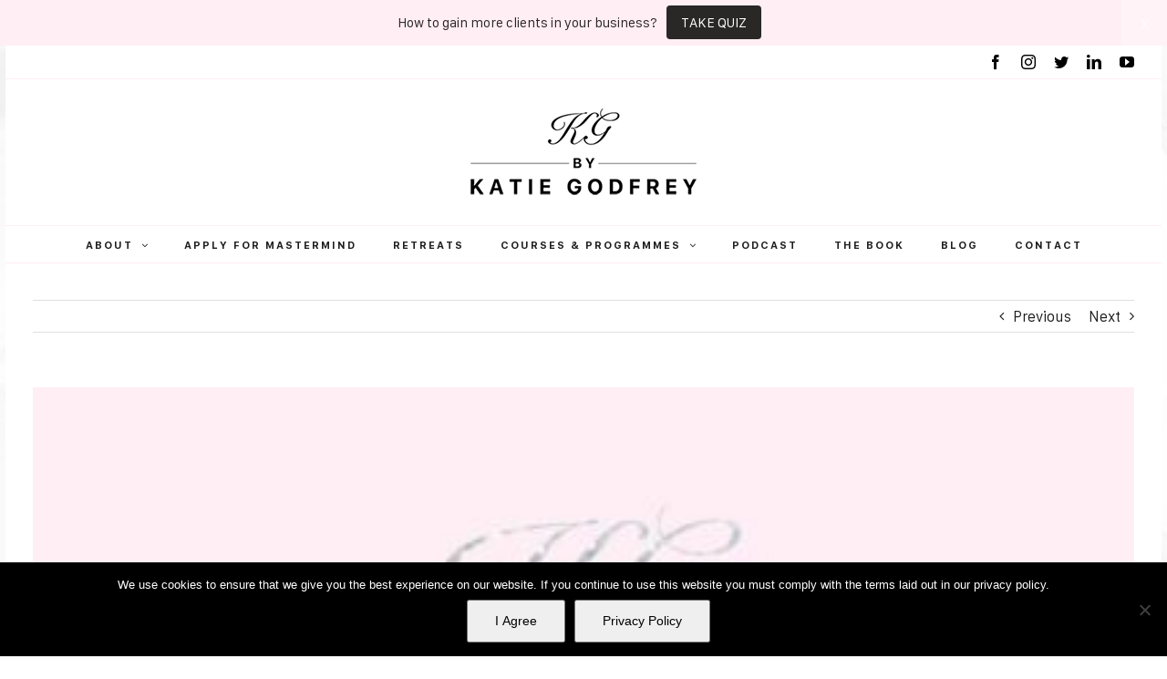

--- FILE ---
content_type: text/html; charset=UTF-8
request_url: https://kgbusinessmentor.com/2022/04/27/i-have-been-out-and-about-%F0%9F%98%8D/
body_size: 22837
content:
<!DOCTYPE html>
<html class="avada-html-layout-boxed avada-html-header-position-top avada-html-has-bg-image" lang="en-US" prefix="og: http://ogp.me/ns# fb: http://ogp.me/ns/fb#">
<head> <script type="text/javascript">if(!gform){document.addEventListener("gform_main_scripts_loaded",function(){gform.scriptsLoaded=!0}),window.addEventListener("DOMContentLoaded",function(){gform.domLoaded=!0});var gform={domLoaded:!1,scriptsLoaded:!1,initializeOnLoaded:function(o){gform.domLoaded&&gform.scriptsLoaded?o():!gform.domLoaded&&gform.scriptsLoaded?window.addEventListener("DOMContentLoaded",o):document.addEventListener("gform_main_scripts_loaded",o)},hooks:{action:{},filter:{}},addAction:function(o,n,r,t){gform.addHook("action",o,n,r,t)},addFilter:function(o,n,r,t){gform.addHook("filter",o,n,r,t)},doAction:function(o){gform.doHook("action",o,arguments)},applyFilters:function(o){return gform.doHook("filter",o,arguments)},removeAction:function(o,n){gform.removeHook("action",o,n)},removeFilter:function(o,n,r){gform.removeHook("filter",o,n,r)},addHook:function(o,n,r,t,i){null==gform.hooks[o][n]&&(gform.hooks[o][n]=[]);var e=gform.hooks[o][n];null==i&&(i=n+"_"+e.length),null==t&&(t=10),gform.hooks[o][n].push({tag:i,callable:r,priority:t})},doHook:function(o,n,r){if(r=Array.prototype.slice.call(r,1),null!=gform.hooks[o][n]){var t,i=gform.hooks[o][n];i.sort(function(o,n){return o.priority-n.priority});for(var e=0;e<i.length;e++)"function"!=typeof(t=i[e].callable)&&(t=window[t]),"action"==o?t.apply(null,r):r[0]=t.apply(null,r)}if("filter"==o)return r[0]},removeHook:function(o,n,r,t){if(null!=gform.hooks[o][n])for(var i=gform.hooks[o][n],e=i.length-1;0<=e;e--)null!=t&&t!=i[e].tag||null!=r&&r!=i[e].priority||i.splice(e,1)}}}</script>
	<meta http-equiv="X-UA-Compatible" content="IE=edge" />
	<meta http-equiv="Content-Type" content="text/html; charset=utf-8"/>
	<meta name="viewport" content="width=device-width, initial-scale=1" />
	<meta name='robots' content='index, follow, max-image-preview:large, max-snippet:-1, max-video-preview:-1' />

	<!-- This site is optimized with the Yoast SEO plugin v23.5 - https://yoast.com/wordpress/plugins/seo/ -->
	<title>I have been out and about 😍 - KG Business Mentor</title>
	<link rel="canonical" href="https://kgbusinessmentor.com/2022/04/27/i-have-been-out-and-about-😍/" />
	<meta property="og:locale" content="en_US" />
	<meta property="og:type" content="article" />
	<meta property="og:title" content="I have been out and about 😍 - KG Business Mentor" />
	<meta property="og:description" content="Last time I blogged I was just coming out of [&hellip;]" />
	<meta property="og:url" content="https://kgbusinessmentor.com/2022/04/27/i-have-been-out-and-about-😍/" />
	<meta property="og:site_name" content="KG Business Mentor" />
	<meta property="article:publisher" content="http://www.facebook.com/katiegodfreybusinessmentor" />
	<meta property="article:published_time" content="2022-04-27T18:53:31+00:00" />
	<meta property="og:image" content="https://kgbusinessmentor.com/wp-content/uploads/2022/04/cf5182ce-bbe2-6ab7-b99a-d1918a8eef69.jpg" />
	<meta property="og:image:width" content="405" />
	<meta property="og:image:height" content="720" />
	<meta property="og:image:type" content="image/jpeg" />
	<meta name="author" content="Katie Godfrey" />
	<meta name="twitter:card" content="summary_large_image" />
	<meta name="twitter:creator" content="@kgsalon" />
	<meta name="twitter:site" content="@kgsalon" />
	<meta name="twitter:label1" content="Written by" />
	<meta name="twitter:data1" content="Katie Godfrey" />
	<meta name="twitter:label2" content="Est. reading time" />
	<meta name="twitter:data2" content="3 minutes" />
	<script type="application/ld+json" class="yoast-schema-graph">{"@context":"https://schema.org","@graph":[{"@type":"Article","@id":"https://kgbusinessmentor.com/2022/04/27/i-have-been-out-and-about-%f0%9f%98%8d/#article","isPartOf":{"@id":"https://kgbusinessmentor.com/2022/04/27/i-have-been-out-and-about-%f0%9f%98%8d/"},"author":{"name":"Katie Godfrey","@id":"https://kgbusinessmentor.com/#/schema/person/3114254706758ddb6c01fc73b1ed64c7"},"headline":"I have been out and about 😍","datePublished":"2022-04-27T18:53:31+00:00","dateModified":"2022-04-27T18:53:31+00:00","mainEntityOfPage":{"@id":"https://kgbusinessmentor.com/2022/04/27/i-have-been-out-and-about-%f0%9f%98%8d/"},"wordCount":592,"commentCount":0,"publisher":{"@id":"https://kgbusinessmentor.com/#organization"},"image":{"@id":"https://kgbusinessmentor.com/2022/04/27/i-have-been-out-and-about-%f0%9f%98%8d/#primaryimage"},"thumbnailUrl":"https://kgbusinessmentor.com/wp-content/uploads/2022/04/cf5182ce-bbe2-6ab7-b99a-d1918a8eef69.jpg","keywords":["business mentoring","cake and chat","coffee"],"inLanguage":"en-US","potentialAction":[{"@type":"CommentAction","name":"Comment","target":["https://kgbusinessmentor.com/2022/04/27/i-have-been-out-and-about-%f0%9f%98%8d/#respond"]}]},{"@type":"WebPage","@id":"https://kgbusinessmentor.com/2022/04/27/i-have-been-out-and-about-%f0%9f%98%8d/","url":"https://kgbusinessmentor.com/2022/04/27/i-have-been-out-and-about-%f0%9f%98%8d/","name":"I have been out and about 😍 - KG Business Mentor","isPartOf":{"@id":"https://kgbusinessmentor.com/#website"},"primaryImageOfPage":{"@id":"https://kgbusinessmentor.com/2022/04/27/i-have-been-out-and-about-%f0%9f%98%8d/#primaryimage"},"image":{"@id":"https://kgbusinessmentor.com/2022/04/27/i-have-been-out-and-about-%f0%9f%98%8d/#primaryimage"},"thumbnailUrl":"https://kgbusinessmentor.com/wp-content/uploads/2022/04/cf5182ce-bbe2-6ab7-b99a-d1918a8eef69.jpg","datePublished":"2022-04-27T18:53:31+00:00","dateModified":"2022-04-27T18:53:31+00:00","breadcrumb":{"@id":"https://kgbusinessmentor.com/2022/04/27/i-have-been-out-and-about-%f0%9f%98%8d/#breadcrumb"},"inLanguage":"en-US","potentialAction":[{"@type":"ReadAction","target":["https://kgbusinessmentor.com/2022/04/27/i-have-been-out-and-about-%f0%9f%98%8d/"]}]},{"@type":"ImageObject","inLanguage":"en-US","@id":"https://kgbusinessmentor.com/2022/04/27/i-have-been-out-and-about-%f0%9f%98%8d/#primaryimage","url":"https://kgbusinessmentor.com/wp-content/uploads/2022/04/cf5182ce-bbe2-6ab7-b99a-d1918a8eef69.jpg","contentUrl":"https://kgbusinessmentor.com/wp-content/uploads/2022/04/cf5182ce-bbe2-6ab7-b99a-d1918a8eef69.jpg","width":405,"height":720},{"@type":"BreadcrumbList","@id":"https://kgbusinessmentor.com/2022/04/27/i-have-been-out-and-about-%f0%9f%98%8d/#breadcrumb","itemListElement":[{"@type":"ListItem","position":1,"name":"Home","item":"https://kgbusinessmentor.com/"},{"@type":"ListItem","position":2,"name":"Blog","item":"https://kgbusinessmentor.com/blog/"},{"@type":"ListItem","position":3,"name":"I have been out and about 😍"}]},{"@type":"WebSite","@id":"https://kgbusinessmentor.com/#website","url":"https://kgbusinessmentor.com/","name":"KG Business Mentor","description":"Expert Business Coaching","publisher":{"@id":"https://kgbusinessmentor.com/#organization"},"potentialAction":[{"@type":"SearchAction","target":{"@type":"EntryPoint","urlTemplate":"https://kgbusinessmentor.com/?s={search_term_string}"},"query-input":{"@type":"PropertyValueSpecification","valueRequired":true,"valueName":"search_term_string"}}],"inLanguage":"en-US"},{"@type":"Organization","@id":"https://kgbusinessmentor.com/#organization","name":"KG Business Mentor","url":"https://kgbusinessmentor.com/","logo":{"@type":"ImageObject","inLanguage":"en-US","@id":"https://kgbusinessmentor.com/#/schema/logo/image/","url":"https://kgbusinessmentor.com/wp-content/uploads/2017/08/KG-LOGO.png","contentUrl":"https://kgbusinessmentor.com/wp-content/uploads/2017/08/KG-LOGO.png","width":192,"height":104,"caption":"KG Business Mentor"},"image":{"@id":"https://kgbusinessmentor.com/#/schema/logo/image/"},"sameAs":["http://www.facebook.com/katiegodfreybusinessmentor","https://x.com/kgsalon","http://www.instagram.com/kg_katiegodfrey","https://www.youtube.com/@kgprofessional9319"]},{"@type":"Person","@id":"https://kgbusinessmentor.com/#/schema/person/3114254706758ddb6c01fc73b1ed64c7","name":"Katie Godfrey","image":{"@type":"ImageObject","inLanguage":"en-US","@id":"https://kgbusinessmentor.com/#/schema/person/image/","url":"https://secure.gravatar.com/avatar/9dbf5f1ce15f41beffb855930622eb1b?s=96&d=mm&r=g","contentUrl":"https://secure.gravatar.com/avatar/9dbf5f1ce15f41beffb855930622eb1b?s=96&d=mm&r=g","caption":"Katie Godfrey"},"url":"https://kgbusinessmentor.com/author/katie/"}]}</script>
	<!-- / Yoast SEO plugin. -->


<link rel='dns-prefetch' href='//stats.wp.com' />
<link rel="alternate" type="application/rss+xml" title="KG Business Mentor &raquo; Feed" href="https://kgbusinessmentor.com/feed/" />
<link rel="alternate" type="application/rss+xml" title="KG Business Mentor &raquo; Comments Feed" href="https://kgbusinessmentor.com/comments/feed/" />
					<link rel="shortcut icon" href="https://kgbusinessmentor.com/wp-content/uploads/2023/09/KG-Script-Icon_BLACK.jpg" type="image/x-icon" />
		
		
		
		
		
		<link rel="alternate" type="application/rss+xml" title="KG Business Mentor &raquo; I have been out and about 😍 Comments Feed" href="https://kgbusinessmentor.com/2022/04/27/i-have-been-out-and-about-%f0%9f%98%8d/feed/" />

		<meta property="og:title" content="I have been out and about 😍"/>
		<meta property="og:type" content="article"/>
		<meta property="og:url" content="https://kgbusinessmentor.com/2022/04/27/i-have-been-out-and-about-%f0%9f%98%8d/"/>
		<meta property="og:site_name" content="KG Business Mentor"/>
		<meta property="og:description" content="Last time I blogged I was just coming out of a crazy🤪 time, with one thing after another! BUT I&#039;m pleased to say things are starting to calm down - thank god. I&#039;m much better, mum is home and is on the road to recovery. Thank you so much for all the love! You&#039;re the best 💕

I"/>

									<meta property="og:image" content="https://kgbusinessmentor.com/wp-content/uploads/2022/04/cf5182ce-bbe2-6ab7-b99a-d1918a8eef69.jpg"/>
							<script type="text/javascript">
/* <![CDATA[ */
window._wpemojiSettings = {"baseUrl":"https:\/\/s.w.org\/images\/core\/emoji\/15.0.3\/72x72\/","ext":".png","svgUrl":"https:\/\/s.w.org\/images\/core\/emoji\/15.0.3\/svg\/","svgExt":".svg","source":{"concatemoji":"https:\/\/kgbusinessmentor.com\/wp-includes\/js\/wp-emoji-release.min.js?ver=6.6.4"}};
/*! This file is auto-generated */
!function(i,n){var o,s,e;function c(e){try{var t={supportTests:e,timestamp:(new Date).valueOf()};sessionStorage.setItem(o,JSON.stringify(t))}catch(e){}}function p(e,t,n){e.clearRect(0,0,e.canvas.width,e.canvas.height),e.fillText(t,0,0);var t=new Uint32Array(e.getImageData(0,0,e.canvas.width,e.canvas.height).data),r=(e.clearRect(0,0,e.canvas.width,e.canvas.height),e.fillText(n,0,0),new Uint32Array(e.getImageData(0,0,e.canvas.width,e.canvas.height).data));return t.every(function(e,t){return e===r[t]})}function u(e,t,n){switch(t){case"flag":return n(e,"\ud83c\udff3\ufe0f\u200d\u26a7\ufe0f","\ud83c\udff3\ufe0f\u200b\u26a7\ufe0f")?!1:!n(e,"\ud83c\uddfa\ud83c\uddf3","\ud83c\uddfa\u200b\ud83c\uddf3")&&!n(e,"\ud83c\udff4\udb40\udc67\udb40\udc62\udb40\udc65\udb40\udc6e\udb40\udc67\udb40\udc7f","\ud83c\udff4\u200b\udb40\udc67\u200b\udb40\udc62\u200b\udb40\udc65\u200b\udb40\udc6e\u200b\udb40\udc67\u200b\udb40\udc7f");case"emoji":return!n(e,"\ud83d\udc26\u200d\u2b1b","\ud83d\udc26\u200b\u2b1b")}return!1}function f(e,t,n){var r="undefined"!=typeof WorkerGlobalScope&&self instanceof WorkerGlobalScope?new OffscreenCanvas(300,150):i.createElement("canvas"),a=r.getContext("2d",{willReadFrequently:!0}),o=(a.textBaseline="top",a.font="600 32px Arial",{});return e.forEach(function(e){o[e]=t(a,e,n)}),o}function t(e){var t=i.createElement("script");t.src=e,t.defer=!0,i.head.appendChild(t)}"undefined"!=typeof Promise&&(o="wpEmojiSettingsSupports",s=["flag","emoji"],n.supports={everything:!0,everythingExceptFlag:!0},e=new Promise(function(e){i.addEventListener("DOMContentLoaded",e,{once:!0})}),new Promise(function(t){var n=function(){try{var e=JSON.parse(sessionStorage.getItem(o));if("object"==typeof e&&"number"==typeof e.timestamp&&(new Date).valueOf()<e.timestamp+604800&&"object"==typeof e.supportTests)return e.supportTests}catch(e){}return null}();if(!n){if("undefined"!=typeof Worker&&"undefined"!=typeof OffscreenCanvas&&"undefined"!=typeof URL&&URL.createObjectURL&&"undefined"!=typeof Blob)try{var e="postMessage("+f.toString()+"("+[JSON.stringify(s),u.toString(),p.toString()].join(",")+"));",r=new Blob([e],{type:"text/javascript"}),a=new Worker(URL.createObjectURL(r),{name:"wpTestEmojiSupports"});return void(a.onmessage=function(e){c(n=e.data),a.terminate(),t(n)})}catch(e){}c(n=f(s,u,p))}t(n)}).then(function(e){for(var t in e)n.supports[t]=e[t],n.supports.everything=n.supports.everything&&n.supports[t],"flag"!==t&&(n.supports.everythingExceptFlag=n.supports.everythingExceptFlag&&n.supports[t]);n.supports.everythingExceptFlag=n.supports.everythingExceptFlag&&!n.supports.flag,n.DOMReady=!1,n.readyCallback=function(){n.DOMReady=!0}}).then(function(){return e}).then(function(){var e;n.supports.everything||(n.readyCallback(),(e=n.source||{}).concatemoji?t(e.concatemoji):e.wpemoji&&e.twemoji&&(t(e.twemoji),t(e.wpemoji)))}))}((window,document),window._wpemojiSettings);
/* ]]> */
</script>
<style id='wp-emoji-styles-inline-css' type='text/css'>

	img.wp-smiley, img.emoji {
		display: inline !important;
		border: none !important;
		box-shadow: none !important;
		height: 1em !important;
		width: 1em !important;
		margin: 0 0.07em !important;
		vertical-align: -0.1em !important;
		background: none !important;
		padding: 0 !important;
	}
</style>
<link rel='stylesheet' id='activecampaign-form-block-css' href='https://kgbusinessmentor.com/wp-content/plugins/activecampaign-subscription-forms/activecampaign-form-block/build/style-index.css?ver=1749578305' type='text/css' media='all' />
<link rel='stylesheet' id='mediaelement-css' href='https://kgbusinessmentor.com/wp-includes/js/mediaelement/mediaelementplayer-legacy.min.css?ver=4.2.17' type='text/css' media='all' />
<link rel='stylesheet' id='wp-mediaelement-css' href='https://kgbusinessmentor.com/wp-includes/js/mediaelement/wp-mediaelement.min.css?ver=6.6.4' type='text/css' media='all' />
<style id='jetpack-sharing-buttons-style-inline-css' type='text/css'>
.jetpack-sharing-buttons__services-list{display:flex;flex-direction:row;flex-wrap:wrap;gap:0;list-style-type:none;margin:5px;padding:0}.jetpack-sharing-buttons__services-list.has-small-icon-size{font-size:12px}.jetpack-sharing-buttons__services-list.has-normal-icon-size{font-size:16px}.jetpack-sharing-buttons__services-list.has-large-icon-size{font-size:24px}.jetpack-sharing-buttons__services-list.has-huge-icon-size{font-size:36px}@media print{.jetpack-sharing-buttons__services-list{display:none!important}}.editor-styles-wrapper .wp-block-jetpack-sharing-buttons{gap:0;padding-inline-start:0}ul.jetpack-sharing-buttons__services-list.has-background{padding:1.25em 2.375em}
</style>
<style id='classic-theme-styles-inline-css' type='text/css'>
/*! This file is auto-generated */
.wp-block-button__link{color:#fff;background-color:#32373c;border-radius:9999px;box-shadow:none;text-decoration:none;padding:calc(.667em + 2px) calc(1.333em + 2px);font-size:1.125em}.wp-block-file__button{background:#32373c;color:#fff;text-decoration:none}
</style>
<style id='global-styles-inline-css' type='text/css'>
:root{--wp--preset--aspect-ratio--square: 1;--wp--preset--aspect-ratio--4-3: 4/3;--wp--preset--aspect-ratio--3-4: 3/4;--wp--preset--aspect-ratio--3-2: 3/2;--wp--preset--aspect-ratio--2-3: 2/3;--wp--preset--aspect-ratio--16-9: 16/9;--wp--preset--aspect-ratio--9-16: 9/16;--wp--preset--color--black: #000000;--wp--preset--color--cyan-bluish-gray: #abb8c3;--wp--preset--color--white: #ffffff;--wp--preset--color--pale-pink: #f78da7;--wp--preset--color--vivid-red: #cf2e2e;--wp--preset--color--luminous-vivid-orange: #ff6900;--wp--preset--color--luminous-vivid-amber: #fcb900;--wp--preset--color--light-green-cyan: #7bdcb5;--wp--preset--color--vivid-green-cyan: #00d084;--wp--preset--color--pale-cyan-blue: #8ed1fc;--wp--preset--color--vivid-cyan-blue: #0693e3;--wp--preset--color--vivid-purple: #9b51e0;--wp--preset--gradient--vivid-cyan-blue-to-vivid-purple: linear-gradient(135deg,rgba(6,147,227,1) 0%,rgb(155,81,224) 100%);--wp--preset--gradient--light-green-cyan-to-vivid-green-cyan: linear-gradient(135deg,rgb(122,220,180) 0%,rgb(0,208,130) 100%);--wp--preset--gradient--luminous-vivid-amber-to-luminous-vivid-orange: linear-gradient(135deg,rgba(252,185,0,1) 0%,rgba(255,105,0,1) 100%);--wp--preset--gradient--luminous-vivid-orange-to-vivid-red: linear-gradient(135deg,rgba(255,105,0,1) 0%,rgb(207,46,46) 100%);--wp--preset--gradient--very-light-gray-to-cyan-bluish-gray: linear-gradient(135deg,rgb(238,238,238) 0%,rgb(169,184,195) 100%);--wp--preset--gradient--cool-to-warm-spectrum: linear-gradient(135deg,rgb(74,234,220) 0%,rgb(151,120,209) 20%,rgb(207,42,186) 40%,rgb(238,44,130) 60%,rgb(251,105,98) 80%,rgb(254,248,76) 100%);--wp--preset--gradient--blush-light-purple: linear-gradient(135deg,rgb(255,206,236) 0%,rgb(152,150,240) 100%);--wp--preset--gradient--blush-bordeaux: linear-gradient(135deg,rgb(254,205,165) 0%,rgb(254,45,45) 50%,rgb(107,0,62) 100%);--wp--preset--gradient--luminous-dusk: linear-gradient(135deg,rgb(255,203,112) 0%,rgb(199,81,192) 50%,rgb(65,88,208) 100%);--wp--preset--gradient--pale-ocean: linear-gradient(135deg,rgb(255,245,203) 0%,rgb(182,227,212) 50%,rgb(51,167,181) 100%);--wp--preset--gradient--electric-grass: linear-gradient(135deg,rgb(202,248,128) 0%,rgb(113,206,126) 100%);--wp--preset--gradient--midnight: linear-gradient(135deg,rgb(2,3,129) 0%,rgb(40,116,252) 100%);--wp--preset--font-size--small: 11.25px;--wp--preset--font-size--medium: 20px;--wp--preset--font-size--large: 22.5px;--wp--preset--font-size--x-large: 42px;--wp--preset--font-size--normal: 15px;--wp--preset--font-size--xlarge: 30px;--wp--preset--font-size--huge: 45px;--wp--preset--spacing--20: 0.44rem;--wp--preset--spacing--30: 0.67rem;--wp--preset--spacing--40: 1rem;--wp--preset--spacing--50: 1.5rem;--wp--preset--spacing--60: 2.25rem;--wp--preset--spacing--70: 3.38rem;--wp--preset--spacing--80: 5.06rem;--wp--preset--shadow--natural: 6px 6px 9px rgba(0, 0, 0, 0.2);--wp--preset--shadow--deep: 12px 12px 50px rgba(0, 0, 0, 0.4);--wp--preset--shadow--sharp: 6px 6px 0px rgba(0, 0, 0, 0.2);--wp--preset--shadow--outlined: 6px 6px 0px -3px rgba(255, 255, 255, 1), 6px 6px rgba(0, 0, 0, 1);--wp--preset--shadow--crisp: 6px 6px 0px rgba(0, 0, 0, 1);}:where(.is-layout-flex){gap: 0.5em;}:where(.is-layout-grid){gap: 0.5em;}body .is-layout-flex{display: flex;}.is-layout-flex{flex-wrap: wrap;align-items: center;}.is-layout-flex > :is(*, div){margin: 0;}body .is-layout-grid{display: grid;}.is-layout-grid > :is(*, div){margin: 0;}:where(.wp-block-columns.is-layout-flex){gap: 2em;}:where(.wp-block-columns.is-layout-grid){gap: 2em;}:where(.wp-block-post-template.is-layout-flex){gap: 1.25em;}:where(.wp-block-post-template.is-layout-grid){gap: 1.25em;}.has-black-color{color: var(--wp--preset--color--black) !important;}.has-cyan-bluish-gray-color{color: var(--wp--preset--color--cyan-bluish-gray) !important;}.has-white-color{color: var(--wp--preset--color--white) !important;}.has-pale-pink-color{color: var(--wp--preset--color--pale-pink) !important;}.has-vivid-red-color{color: var(--wp--preset--color--vivid-red) !important;}.has-luminous-vivid-orange-color{color: var(--wp--preset--color--luminous-vivid-orange) !important;}.has-luminous-vivid-amber-color{color: var(--wp--preset--color--luminous-vivid-amber) !important;}.has-light-green-cyan-color{color: var(--wp--preset--color--light-green-cyan) !important;}.has-vivid-green-cyan-color{color: var(--wp--preset--color--vivid-green-cyan) !important;}.has-pale-cyan-blue-color{color: var(--wp--preset--color--pale-cyan-blue) !important;}.has-vivid-cyan-blue-color{color: var(--wp--preset--color--vivid-cyan-blue) !important;}.has-vivid-purple-color{color: var(--wp--preset--color--vivid-purple) !important;}.has-black-background-color{background-color: var(--wp--preset--color--black) !important;}.has-cyan-bluish-gray-background-color{background-color: var(--wp--preset--color--cyan-bluish-gray) !important;}.has-white-background-color{background-color: var(--wp--preset--color--white) !important;}.has-pale-pink-background-color{background-color: var(--wp--preset--color--pale-pink) !important;}.has-vivid-red-background-color{background-color: var(--wp--preset--color--vivid-red) !important;}.has-luminous-vivid-orange-background-color{background-color: var(--wp--preset--color--luminous-vivid-orange) !important;}.has-luminous-vivid-amber-background-color{background-color: var(--wp--preset--color--luminous-vivid-amber) !important;}.has-light-green-cyan-background-color{background-color: var(--wp--preset--color--light-green-cyan) !important;}.has-vivid-green-cyan-background-color{background-color: var(--wp--preset--color--vivid-green-cyan) !important;}.has-pale-cyan-blue-background-color{background-color: var(--wp--preset--color--pale-cyan-blue) !important;}.has-vivid-cyan-blue-background-color{background-color: var(--wp--preset--color--vivid-cyan-blue) !important;}.has-vivid-purple-background-color{background-color: var(--wp--preset--color--vivid-purple) !important;}.has-black-border-color{border-color: var(--wp--preset--color--black) !important;}.has-cyan-bluish-gray-border-color{border-color: var(--wp--preset--color--cyan-bluish-gray) !important;}.has-white-border-color{border-color: var(--wp--preset--color--white) !important;}.has-pale-pink-border-color{border-color: var(--wp--preset--color--pale-pink) !important;}.has-vivid-red-border-color{border-color: var(--wp--preset--color--vivid-red) !important;}.has-luminous-vivid-orange-border-color{border-color: var(--wp--preset--color--luminous-vivid-orange) !important;}.has-luminous-vivid-amber-border-color{border-color: var(--wp--preset--color--luminous-vivid-amber) !important;}.has-light-green-cyan-border-color{border-color: var(--wp--preset--color--light-green-cyan) !important;}.has-vivid-green-cyan-border-color{border-color: var(--wp--preset--color--vivid-green-cyan) !important;}.has-pale-cyan-blue-border-color{border-color: var(--wp--preset--color--pale-cyan-blue) !important;}.has-vivid-cyan-blue-border-color{border-color: var(--wp--preset--color--vivid-cyan-blue) !important;}.has-vivid-purple-border-color{border-color: var(--wp--preset--color--vivid-purple) !important;}.has-vivid-cyan-blue-to-vivid-purple-gradient-background{background: var(--wp--preset--gradient--vivid-cyan-blue-to-vivid-purple) !important;}.has-light-green-cyan-to-vivid-green-cyan-gradient-background{background: var(--wp--preset--gradient--light-green-cyan-to-vivid-green-cyan) !important;}.has-luminous-vivid-amber-to-luminous-vivid-orange-gradient-background{background: var(--wp--preset--gradient--luminous-vivid-amber-to-luminous-vivid-orange) !important;}.has-luminous-vivid-orange-to-vivid-red-gradient-background{background: var(--wp--preset--gradient--luminous-vivid-orange-to-vivid-red) !important;}.has-very-light-gray-to-cyan-bluish-gray-gradient-background{background: var(--wp--preset--gradient--very-light-gray-to-cyan-bluish-gray) !important;}.has-cool-to-warm-spectrum-gradient-background{background: var(--wp--preset--gradient--cool-to-warm-spectrum) !important;}.has-blush-light-purple-gradient-background{background: var(--wp--preset--gradient--blush-light-purple) !important;}.has-blush-bordeaux-gradient-background{background: var(--wp--preset--gradient--blush-bordeaux) !important;}.has-luminous-dusk-gradient-background{background: var(--wp--preset--gradient--luminous-dusk) !important;}.has-pale-ocean-gradient-background{background: var(--wp--preset--gradient--pale-ocean) !important;}.has-electric-grass-gradient-background{background: var(--wp--preset--gradient--electric-grass) !important;}.has-midnight-gradient-background{background: var(--wp--preset--gradient--midnight) !important;}.has-small-font-size{font-size: var(--wp--preset--font-size--small) !important;}.has-medium-font-size{font-size: var(--wp--preset--font-size--medium) !important;}.has-large-font-size{font-size: var(--wp--preset--font-size--large) !important;}.has-x-large-font-size{font-size: var(--wp--preset--font-size--x-large) !important;}
:where(.wp-block-post-template.is-layout-flex){gap: 1.25em;}:where(.wp-block-post-template.is-layout-grid){gap: 1.25em;}
:where(.wp-block-columns.is-layout-flex){gap: 2em;}:where(.wp-block-columns.is-layout-grid){gap: 2em;}
:root :where(.wp-block-pullquote){font-size: 1.5em;line-height: 1.6;}
</style>
<link rel='stylesheet' id='cookie-notice-front-css' href='https://kgbusinessmentor.com/wp-content/plugins/cookie-notice/css/front.min.css?ver=2.5.8' type='text/css' media='all' />
<link rel='stylesheet' id='wppopups-base-css' href='https://kgbusinessmentor.com/wp-content/plugins/wp-popups-lite/src/assets/css/wppopups-base.css?ver=2.2.0.3' type='text/css' media='all' />
<link rel='stylesheet' id='fusion-dynamic-css-css' href='https://kgbusinessmentor.com/wp-content/uploads/fusion-styles/3dd13a7950ddbb89ef5055c2df546519.min.css?ver=3.4.1' type='text/css' media='all' />
<script type="text/javascript" src="https://kgbusinessmentor.com/wp-includes/js/jquery/jquery.min.js?ver=3.7.1" id="jquery-core-js"></script>
<script type="text/javascript" src="https://kgbusinessmentor.com/wp-includes/js/jquery/jquery-migrate.min.js?ver=3.4.1" id="jquery-migrate-js"></script>
<script type="text/javascript" id="cookie-notice-front-js-before">
/* <![CDATA[ */
var cnArgs = {"ajaxUrl":"https:\/\/kgbusinessmentor.com\/wp-admin\/admin-ajax.php","nonce":"a0b174ab98","hideEffect":"fade","position":"bottom","onScroll":false,"onScrollOffset":100,"onClick":false,"cookieName":"cookie_notice_accepted","cookieTime":2592000,"cookieTimeRejected":2592000,"globalCookie":false,"redirection":false,"cache":true,"revokeCookies":false,"revokeCookiesOpt":"automatic"};
/* ]]> */
</script>
<script type="text/javascript" src="https://kgbusinessmentor.com/wp-content/plugins/cookie-notice/js/front.min.js?ver=2.5.8" id="cookie-notice-front-js"></script>
<link rel="https://api.w.org/" href="https://kgbusinessmentor.com/wp-json/" /><link rel="alternate" title="JSON" type="application/json" href="https://kgbusinessmentor.com/wp-json/wp/v2/posts/898" /><link rel="EditURI" type="application/rsd+xml" title="RSD" href="https://kgbusinessmentor.com/xmlrpc.php?rsd" />
<meta name="generator" content="WordPress 6.6.4" />
<link rel='shortlink' href='https://kgbusinessmentor.com/?p=898' />
<link rel="alternate" title="oEmbed (JSON)" type="application/json+oembed" href="https://kgbusinessmentor.com/wp-json/oembed/1.0/embed?url=https%3A%2F%2Fkgbusinessmentor.com%2F2022%2F04%2F27%2Fi-have-been-out-and-about-%25f0%259f%2598%258d%2F" />
<link rel="alternate" title="oEmbed (XML)" type="text/xml+oembed" href="https://kgbusinessmentor.com/wp-json/oembed/1.0/embed?url=https%3A%2F%2Fkgbusinessmentor.com%2F2022%2F04%2F27%2Fi-have-been-out-and-about-%25f0%259f%2598%258d%2F&#038;format=xml" />
<script async="true" type="text/javascript" src="https://blnry.com/api/bridge?i=639060b830f6b7831e83a2f0"></script>
<!-- Meta Pixel Code -->
<script>
!function(f,b,e,v,n,t,s)
{if(f.fbq)return;n=f.fbq=function(){n.callMethod?
n.callMethod.apply(n,arguments):n.queue.push(arguments)};
if(!f._fbq)f._fbq=n;n.push=n;n.loaded=!0;n.version='2.0';
n.queue=[];t=b.createElement(e);t.async=!0;
t.src=v;s=b.getElementsByTagName(e)[0];
s.parentNode.insertBefore(t,s)}(window, document,'script',
'https://connect.facebook.net/en_US/fbevents.js');
fbq('init', '544990893994369');
fbq('track', 'PageView');
</script>
<noscript><img height="1" width="1" style="display:none"
src="https://www.facebook.com/tr?id=544990893994369&ev=PageView&noscript=1"
/></noscript>
<!-- End Meta Pixel Code -->	  	<script type="text/javascript">
			(function(i,n,t,e,r,a,c){i['InteractPromotionObject']=r;i[r]=i[r]||function(){(i[r].q=i[r].q||[]).push(arguments)},i[r].l=1*new Date();a=n.createElement(t),c=n.getElementsByTagName(t)[0];a.async=1;a.src=e;c.parentNode.insertBefore(a,c)})(window,document,'script','https://i.tryinteract.com/promotions/init.js','i_promo');
			i_promo('init', 'b36uoDxYR');
		</script>
			<style>img#wpstats{display:none}</style>
		<style type="text/css" id="css-fb-visibility">@media screen and (max-width: 640px){.fusion-no-small-visibility{display:none !important;}body:not(.fusion-builder-ui-wireframe) .sm-text-align-center{text-align:center !important;}body:not(.fusion-builder-ui-wireframe) .sm-text-align-left{text-align:left !important;}body:not(.fusion-builder-ui-wireframe) .sm-text-align-right{text-align:right !important;}body:not(.fusion-builder-ui-wireframe) .sm-mx-auto{margin-left:auto !important;margin-right:auto !important;}body:not(.fusion-builder-ui-wireframe) .sm-ml-auto{margin-left:auto !important;}body:not(.fusion-builder-ui-wireframe) .sm-mr-auto{margin-right:auto !important;}body:not(.fusion-builder-ui-wireframe) .fusion-absolute-position-small{position:absolute;top:auto;width:100%;}}@media screen and (min-width: 641px) and (max-width: 1024px){.fusion-no-medium-visibility{display:none !important;}body:not(.fusion-builder-ui-wireframe) .md-text-align-center{text-align:center !important;}body:not(.fusion-builder-ui-wireframe) .md-text-align-left{text-align:left !important;}body:not(.fusion-builder-ui-wireframe) .md-text-align-right{text-align:right !important;}body:not(.fusion-builder-ui-wireframe) .md-mx-auto{margin-left:auto !important;margin-right:auto !important;}body:not(.fusion-builder-ui-wireframe) .md-ml-auto{margin-left:auto !important;}body:not(.fusion-builder-ui-wireframe) .md-mr-auto{margin-right:auto !important;}body:not(.fusion-builder-ui-wireframe) .fusion-absolute-position-medium{position:absolute;top:auto;width:100%;}}@media screen and (min-width: 1025px){.fusion-no-large-visibility{display:none !important;}body:not(.fusion-builder-ui-wireframe) .lg-text-align-center{text-align:center !important;}body:not(.fusion-builder-ui-wireframe) .lg-text-align-left{text-align:left !important;}body:not(.fusion-builder-ui-wireframe) .lg-text-align-right{text-align:right !important;}body:not(.fusion-builder-ui-wireframe) .lg-mx-auto{margin-left:auto !important;margin-right:auto !important;}body:not(.fusion-builder-ui-wireframe) .lg-ml-auto{margin-left:auto !important;}body:not(.fusion-builder-ui-wireframe) .lg-mr-auto{margin-right:auto !important;}body:not(.fusion-builder-ui-wireframe) .fusion-absolute-position-large{position:absolute;top:auto;width:100%;}}</style><style type="text/css">.recentcomments a{display:inline !important;padding:0 !important;margin:0 !important;}</style><style type="text/css" id="custom-background-css">
body.custom-background { background-color: #ffffff; }
</style>
			<script type="text/javascript">
			var doc = document.documentElement;
			doc.setAttribute( 'data-useragent', navigator.userAgent );
		</script>
		
	</head>

<body data-rsssl=1 class="post-template-default single single-post postid-898 single-format-standard custom-background cookies-not-set fusion-image-hovers fusion-pagination-sizing fusion-button_size-large fusion-button_type-flat fusion-button_span-no avada-image-rollover-circle-yes avada-image-rollover-yes avada-image-rollover-direction-left fusion-body ltr fusion-sticky-header no-tablet-sticky-header no-mobile-sticky-header no-mobile-slidingbar no-mobile-totop avada-has-rev-slider-styles fusion-disable-outline fusion-sub-menu-fade mobile-logo-pos-center layout-boxed-mode avada-has-boxed-modal-shadow-none layout-scroll-offset-full avada-has-zero-margin-offset-top fusion-top-header menu-text-align-center mobile-menu-design-flyout fusion-show-pagination-text fusion-header-layout-v5 avada-responsive avada-footer-fx-none avada-menu-highlight-style-arrow fusion-search-form-classic fusion-main-menu-search-dropdown fusion-avatar-square avada-sticky-shrinkage avada-dropdown-styles avada-blog-layout-grid avada-blog-archive-layout-grid avada-header-shadow-no avada-menu-icon-position-left avada-has-mainmenu-dropdown-divider avada-has-mobile-menu-search avada-has-breadcrumb-mobile-hidden avada-has-titlebar-hide avada-has-bg-image-full avada-has-pagination-padding avada-flyout-menu-direction-fade avada-ec-views-v1" >
		<a class="skip-link screen-reader-text" href="#content">Skip to content</a>

	<div id="boxed-wrapper">
		<div class="fusion-sides-frame"></div>
		<div id="wrapper" class="fusion-wrapper">
			<div id="home" style="position:relative;top:-1px;"></div>
			
				
			<header class="fusion-header-wrapper">
				<div class="fusion-header-v5 fusion-logo-alignment fusion-logo-center fusion-sticky-menu- fusion-sticky-logo- fusion-mobile-logo-1 fusion-sticky-menu-only fusion-header-menu-align-center fusion-mobile-menu-design-flyout fusion-header-has-flyout-menu">
					
<div class="fusion-secondary-header">
	<div class="fusion-row">
					<div class="fusion-alignleft">
				<nav class="fusion-secondary-menu" role="navigation" aria-label="Secondary Menu"></nav><nav class="fusion-mobile-nav-holder fusion-mobile-menu-text-align-left" aria-label="Secondary Mobile Menu"></nav>			</div>
							<div class="fusion-alignright">
				<div class="fusion-social-links-header"><div class="fusion-social-networks"><div class="fusion-social-networks-wrapper"><a  class="fusion-social-network-icon fusion-tooltip fusion-facebook awb-icon-facebook" style data-placement="bottom" data-title="Facebook" data-toggle="tooltip" title="Facebook" href="http://www.facebook.com/katiegodfreybusinessmentor" target="_blank" rel="noopener noreferrer"><span class="screen-reader-text">Facebook</span></a><a  class="fusion-social-network-icon fusion-tooltip fusion-instagram awb-icon-instagram" style data-placement="bottom" data-title="Instagram" data-toggle="tooltip" title="Instagram" href="http://www.instagram.com/kg_katiegodfrey" target="_blank" rel="noopener noreferrer"><span class="screen-reader-text">Instagram</span></a><a  class="fusion-social-network-icon fusion-tooltip fusion-twitter awb-icon-twitter" style data-placement="bottom" data-title="Twitter" data-toggle="tooltip" title="Twitter" href="https://www.twitter.com/kgsalon" target="_blank" rel="noopener noreferrer"><span class="screen-reader-text">Twitter</span></a><a  class="fusion-social-network-icon fusion-tooltip fusion-linkedin awb-icon-linkedin" style data-placement="bottom" data-title="LinkedIn" data-toggle="tooltip" title="LinkedIn" href="https://www.linkedin.com/in/katie-godfrey-882284123/" target="_blank" rel="noopener noreferrer"><span class="screen-reader-text">LinkedIn</span></a><a  class="fusion-social-network-icon fusion-tooltip fusion-youtube awb-icon-youtube" style data-placement="bottom" data-title="YouTube" data-toggle="tooltip" title="YouTube" href="https://www.youtube.com/@katiegodfreybusinessmentor" target="_blank" rel="noopener noreferrer"><span class="screen-reader-text">YouTube</span></a></div></div></div>			</div>
			</div>
</div>
<div class="fusion-header-sticky-height"></div>
<div class="fusion-sticky-header-wrapper"> <!-- start fusion sticky header wrapper -->
	<div class="fusion-header">
		<div class="fusion-row">
							<div class="fusion-header-has-flyout-menu-content">
							<div class="fusion-logo" data-margin-top="5px" data-margin-bottom="11px" data-margin-left="0px" data-margin-right="0px">
			<a class="fusion-logo-link"  href="https://kgbusinessmentor.com/" >

						<!-- standard logo -->
			<img src="https://kgbusinessmentor.com/wp-content/uploads/2023/09/KatieGodfrey-Logo_Black-small-3.png" srcset="https://kgbusinessmentor.com/wp-content/uploads/2023/09/KatieGodfrey-Logo_Black-small-3.png 1x" width="400" height="140" alt="KG Business Mentor Logo" data-retina_logo_url="" class="fusion-standard-logo" />

											<!-- mobile logo -->
				<img src="https://kgbusinessmentor.com/wp-content/uploads/2023/09/KatieGodfrey-Logo_Black-small-3.png" srcset="https://kgbusinessmentor.com/wp-content/uploads/2023/09/KatieGodfrey-Logo_Black-small-3.png 1x" width="400" height="140" alt="KG Business Mentor Logo" data-retina_logo_url="" class="fusion-mobile-logo" />
			
					</a>
		</div>
							<div class="fusion-flyout-menu-icons fusion-flyout-mobile-menu-icons">
	
	
			<div class="fusion-flyout-search-toggle">
			<div class="fusion-toggle-icon">
				<div class="fusion-toggle-icon-line"></div>
				<div class="fusion-toggle-icon-line"></div>
				<div class="fusion-toggle-icon-line"></div>
			</div>
			<a class="fusion-icon awb-icon-search" aria-hidden="true" aria-label="Toggle Search" href="#"></a>
		</div>
	
				<a class="fusion-flyout-menu-toggle" aria-hidden="true" aria-label="Toggle Menu" href="#">
			<div class="fusion-toggle-icon-line"></div>
			<div class="fusion-toggle-icon-line"></div>
			<div class="fusion-toggle-icon-line"></div>
		</a>
	</div>

	<div class="fusion-flyout-search">
				<form role="search" class="searchform fusion-search-form  fusion-search-form-classic" method="get" action="https://kgbusinessmentor.com/">
			<div class="fusion-search-form-content">

				
				<div class="fusion-search-field search-field">
					<label><span class="screen-reader-text">Search for:</span>
													<input type="search" value="" name="s" class="s" placeholder="Search..." required aria-required="true" aria-label="Search..."/>
											</label>
				</div>
				<div class="fusion-search-button search-button">
					<input type="submit" class="fusion-search-submit searchsubmit" aria-label="Search" value="&#xf002;" />
									</div>

				
			</div>


			
		</form>
			</div>

<div class="fusion-flyout-menu-bg"></div>
			
							</div>
					</div>
	</div>
	<div class="fusion-secondary-main-menu">
		<div class="fusion-row">
			<nav class="fusion-main-menu" aria-label="Main Menu"><ul id="menu-main-menu" class="fusion-menu"><li  id="menu-item-62"  class="menu-item menu-item-type-post_type menu-item-object-page menu-item-has-children menu-item-62 fusion-dropdown-menu"  data-item-id="62"><a  href="https://kgbusinessmentor.com/about/" class="fusion-arrow-highlight"><span class="menu-text">About<span class="fusion-arrow-svg"><svg height="12px" width="23px">
					<path d="M0 0 L11.5 12 L23 0 Z" fill="#ffffff" class="header_border_color_stroke" stroke-width="1"/>
					</svg></span><span class="fusion-dropdown-svg"><svg height="12px" width="23px">
						<path d="M0 12 L11.5 0 L23 12 Z" fill="#ffffff"/>
						</svg></span></span> <span class="fusion-caret"><i class="fusion-dropdown-indicator" aria-hidden="true"></i></span></a><ul class="sub-menu"><li  id="menu-item-61"  class="menu-item menu-item-type-post_type menu-item-object-page menu-item-61 fusion-dropdown-submenu" ><a  href="https://kgbusinessmentor.com/services/" class="fusion-arrow-highlight"><span>Testimonials</span></a></li><li  id="menu-item-137"  class="menu-item menu-item-type-custom menu-item-object-custom menu-item-137 fusion-dropdown-submenu" ><a  href="http://www.volumelashtraining.co.uk/" class="fusion-arrow-highlight"><span>Training Courses</span></a></li><li  id="menu-item-138"  class="menu-item menu-item-type-custom menu-item-object-custom menu-item-138 fusion-dropdown-submenu" ><a  href="http://kgsalons.com/" class="fusion-arrow-highlight"><span>KG Salon</span></a></li></ul></li><li  id="menu-item-4078"  class="menu-item menu-item-type-custom menu-item-object-custom menu-item-4078"  data-item-id="4078"><a  href="https://kgbusinessmentor.com/kg-mastermind/" class="fusion-arrow-highlight"><span class="menu-text">Apply For Mastermind<span class="fusion-arrow-svg"><svg height="12px" width="23px">
					<path d="M0 0 L11.5 12 L23 0 Z" fill="#ffffff" class="header_border_color_stroke" stroke-width="1"/>
					</svg></span></span></a></li><li  id="menu-item-2328"  class="menu-item menu-item-type-post_type menu-item-object-page menu-item-2328"  data-item-id="2328"><a  href="https://kgbusinessmentor.com/retreat-2025/" class="fusion-arrow-highlight"><span class="menu-text">Retreats<span class="fusion-arrow-svg"><svg height="12px" width="23px">
					<path d="M0 0 L11.5 12 L23 0 Z" fill="#ffffff" class="header_border_color_stroke" stroke-width="1"/>
					</svg></span></span></a></li><li  id="menu-item-2442"  class="menu-item menu-item-type-post_type menu-item-object-page menu-item-has-children menu-item-2442 fusion-dropdown-menu"  data-item-id="2442"><a  href="https://kgbusinessmentor.com/mini-courses-masterclasses/" class="fusion-arrow-highlight"><span class="menu-text">Courses &#038; Programmes<span class="fusion-arrow-svg"><svg height="12px" width="23px">
					<path d="M0 0 L11.5 12 L23 0 Z" fill="#ffffff" class="header_border_color_stroke" stroke-width="1"/>
					</svg></span><span class="fusion-dropdown-svg"><svg height="12px" width="23px">
						<path d="M0 12 L11.5 0 L23 12 Z" fill="#ffffff"/>
						</svg></span></span> <span class="fusion-caret"><i class="fusion-dropdown-indicator" aria-hidden="true"></i></span></a><ul class="sub-menu"><li  id="menu-item-4184"  class="menu-item menu-item-type-post_type menu-item-object-page menu-item-4184 fusion-dropdown-submenu" ><a  href="https://kgbusinessmentor.com/kg-ai-mentor/" class="fusion-arrow-highlight"><span>KG AI Mentor</span></a></li></ul></li><li  id="menu-item-831"  class="menu-item menu-item-type-post_type menu-item-object-page menu-item-831"  data-item-id="831"><a  href="https://kgbusinessmentor.com/podcast/" class="fusion-arrow-highlight"><span class="menu-text">Podcast<span class="fusion-arrow-svg"><svg height="12px" width="23px">
					<path d="M0 0 L11.5 12 L23 0 Z" fill="#ffffff" class="header_border_color_stroke" stroke-width="1"/>
					</svg></span></span></a></li><li  id="menu-item-4013"  class="menu-item menu-item-type-post_type menu-item-object-page menu-item-4013"  data-item-id="4013"><a  href="https://kgbusinessmentor.com/getoffthetools/" class="fusion-arrow-highlight"><span class="menu-text">The Book<span class="fusion-arrow-svg"><svg height="12px" width="23px">
					<path d="M0 0 L11.5 12 L23 0 Z" fill="#ffffff" class="header_border_color_stroke" stroke-width="1"/>
					</svg></span></span></a></li><li  id="menu-item-60"  class="menu-item menu-item-type-post_type menu-item-object-page current_page_parent menu-item-60"  data-item-id="60"><a  href="https://kgbusinessmentor.com/blog/" class="fusion-arrow-highlight"><span class="menu-text">Blog<span class="fusion-arrow-svg"><svg height="12px" width="23px">
					<path d="M0 0 L11.5 12 L23 0 Z" fill="#ffffff" class="header_border_color_stroke" stroke-width="1"/>
					</svg></span></span></a></li><li  id="menu-item-30"  class="menu-item menu-item-type-post_type menu-item-object-page menu-item-30"  data-item-id="30"><a  href="https://kgbusinessmentor.com/contact/" class="fusion-arrow-highlight"><span class="menu-text">Contact<span class="fusion-arrow-svg"><svg height="12px" width="23px">
					<path d="M0 0 L11.5 12 L23 0 Z" fill="#ffffff" class="header_border_color_stroke" stroke-width="1"/>
					</svg></span></span></a></li></ul></nav>
<nav class="fusion-mobile-nav-holder fusion-flyout-menu fusion-flyout-mobile-menu" aria-label="Main Menu Mobile"></nav>

					</div>
	</div>
</div> <!-- end fusion sticky header wrapper -->
				</div>
				<div class="fusion-clearfix"></div>
			</header>
							
						<div id="sliders-container" class="fusion-slider-visibility">
					</div>
				
				
			
			
						<main id="main" class="clearfix ">
				<div class="fusion-row" style="">

<section id="content" style="width: 100%;">
			<div class="single-navigation clearfix">
			<a href="https://kgbusinessmentor.com/2022/04/18/what-a-month-already-let-me-update-you/" rel="prev">Previous</a>			<a href="https://kgbusinessmentor.com/2022/04/27/podcasts-of-the-month/" rel="next">Next</a>		</div>
	
					<article id="post-898" class="post post-898 type-post status-publish format-standard has-post-thumbnail hentry category-uncategorized tag-business-mentoring tag-cake-and-chat tag-coffee">
						
														<div class="fusion-flexslider flexslider fusion-flexslider-loading post-slideshow fusion-post-slideshow">
				<ul class="slides">
																<li>
																																<a href="https://kgbusinessmentor.com/wp-content/uploads/2022/04/cf5182ce-bbe2-6ab7-b99a-d1918a8eef69.jpg" data-rel="iLightbox[gallery898]" title="" data-title="cf5182ce-bbe2-6ab7-b99a-d1918a8eef69" data-caption="" aria-label="cf5182ce-bbe2-6ab7-b99a-d1918a8eef69">
										<span class="screen-reader-text">View Larger Image</span>
										<img width="405" height="720" src="https://kgbusinessmentor.com/wp-content/uploads/2022/04/cf5182ce-bbe2-6ab7-b99a-d1918a8eef69.jpg" class="attachment-full size-full wp-post-image" alt="" decoding="async" fetchpriority="high" srcset="https://kgbusinessmentor.com/wp-content/uploads/2022/04/cf5182ce-bbe2-6ab7-b99a-d1918a8eef69-200x356.jpg 200w, https://kgbusinessmentor.com/wp-content/uploads/2022/04/cf5182ce-bbe2-6ab7-b99a-d1918a8eef69-400x711.jpg 400w, https://kgbusinessmentor.com/wp-content/uploads/2022/04/cf5182ce-bbe2-6ab7-b99a-d1918a8eef69.jpg 405w" sizes="(max-width: 800px) 100vw, 405px" />									</a>
																					</li>

																																																																																																															</ul>
			</div>
						
															<h1 class="entry-title fusion-post-title">I have been out and about 😍</h1>										<div class="post-content">
				<p>Last time I blogged I was just coming out of a crazy🤪 time, with one thing after another! BUT I&#8217;m pleased to say things are starting to calm down &#8211; thank god. I&#8217;m much better, mum is home and is on the road to recovery. Thank you so much for all the love! You&#8217;re the best 💕</p>
<p>I was super busy last week, ploughing myself back into work &#8211; call me crazy but I missed it after a mini health break! I had a varied week though, which I <strong>loved</strong>! Sometimes it good to switch up the routine and do something a bit different to your usual day to day. I work from home 98% of the time, but last week I drove to Welling to visit the lovely Kristina and her team at her salon <a href="https://kgprofessional.us19.list-manage.com/track/click?u=c6ec1819af901d50472c40d96&amp;id=f0dc00ae11&amp;e=9e2648b744" target="_blank" rel="noopener">2726 Beauty</a> to teach Brow Lamination. Such a gorgeous salon!!! Real spa vibes 💆 everyone did so well in the course too, little naturals!</p>
<p>Did you know we offer salon training courses? It&#8217;s something <a href="https://kgprofessional.us19.list-manage.com/track/click?u=c6ec1819af901d50472c40d96&amp;id=d3ea01ecc4&amp;e=9e2648b744" target="_blank" rel="noopener">KG Professional</a>is proud to offer. I can speak from experience, it can feel<em> frustrating</em> when you pay out to send your team on a training course and they are treated as if they are going to be setting up their own business; eg how much they will earn, setting up their business, pricing their treatments etc 🤦‍♀️. That&#8217;s not something we do at KG Professional, we <strong>tailor</strong> our courses to our customers, we can also<em>come to you!</em> The l<em>anguage and topics</em> covered are very much salon focused and we will make more of an <strong>emphasis</strong> on client <strong>retainment, up-selling and selling retail</strong>. Get in touch with me if you want some more info on this. 📩</p>
<p>Oooh, I had my babies sex scan last week 🤰, oh my god it was so hard not to have a sneaky peak! But we&#8217;re waiting for our gender reveal on Sunday, can&#8217;t wait for that. I was back on the road again on Friday to Cranbrook, Kent to attend the launch of Helens new salon <a href="https://kgprofessional.us19.list-manage.com/track/click?u=c6ec1819af901d50472c40d96&amp;id=384a31bf92&amp;e=9e2648b744" target="_blank" rel="noopener">The Foundry</a>, STUNNING. I walked around the salon immensely proud of everything she&#8217;s achieved and implemented since we started working together 🥰</p>
<p>Check out her success story on my insta!</p>
<p>&nbsp;</p>
<h1 style="text-align: center;">Dates for your diary next month! 📅</h1>
<p><img decoding="async" class="size-full wp-image-899 aligncenter" src="https://kgbusinessmentor.com/wp-content/uploads/2022/04/cf5182ce-bbe2-6ab7-b99a-d1918a8eef69.jpg" alt="" width="405" height="720" srcset="https://kgbusinessmentor.com/wp-content/uploads/2022/04/cf5182ce-bbe2-6ab7-b99a-d1918a8eef69-169x300.jpg 169w, https://kgbusinessmentor.com/wp-content/uploads/2022/04/cf5182ce-bbe2-6ab7-b99a-d1918a8eef69-200x356.jpg 200w, https://kgbusinessmentor.com/wp-content/uploads/2022/04/cf5182ce-bbe2-6ab7-b99a-d1918a8eef69-400x711.jpg 400w, https://kgbusinessmentor.com/wp-content/uploads/2022/04/cf5182ce-bbe2-6ab7-b99a-d1918a8eef69.jpg 405w" sizes="(max-width: 405px) 100vw, 405px" /></p>
<p>&nbsp;</p>
<p><span style="color: #696969;">If you&#8217;d like to find out more about our females business owners group; <strong>Coffee, Cake &amp; Chat</strong> tap the button below. </span></p>
<p><span style="color: #696969;"> Surround yourself with a tribe of </span><strong>Business Women</strong><span style="color: #696969;"> who can totally relate to you.</span></p>
<p><a href="https://kgbusinessmentor.teachable.com/p/coffeecakeandchat"><strong>We&#8217;d welcome you to join us! </strong><span style="color: #696969;">💕</span></a></p>
<p>&nbsp;</p>
<p style="text-align: center;"><u><strong>What&#8217;s Coming Up In Coffee, Cake &amp; Chat?</strong></u></p>
<p style="text-align: center;"><strong>MENTORING CALLS</strong></p>
<p><strong><u>9TH MAY @ 8PM:</u></strong><strong> </strong>This month I&#8217;m going to be focusing on <strong>&#8216;dealing with customer complaints&#8217;</strong>, the bane of all our lives. It&#8217;s not a common occurrence<em>(at least I hope it isn&#8217;t!) </em>but they can uncomfortable nevertheless. It&#8217;s something I pride my self on being quite good at! Over the years I&#8217;ve got dealing with with complaints down to a fine art and I&#8217;ll be <strong>sharing my tips</strong> with you. So make sure you jump on this one!</p>
<p>&nbsp;</p>
<p><strong><u>23RD MAY @ 8PM:</u> </strong>Our LIVE Q&amp;A Session. I love these sessions!🙌 Everyone bounces off one another, <strong>new ideas</strong> get brought to the table with helpful suggestions. There&#8217;s nothing better than a bunch of women, all in the same industry coming together as one. There&#8217;s <strong>no &#8216;competition&#8217; or judgement</strong>. Its all<strong> collaboration</strong> &#8211; and I honestly live for that! So gather your questions ready for me and the group throughout the month and we can go through them all together.</p>
<p>&nbsp;</p>
<p>&nbsp;</p>
							</div>

												<div class="fusion-meta-info"><div class="fusion-meta-info-wrapper">By <span class="vcard"><span class="fn"><a href="https://kgbusinessmentor.com/author/katie/" title="Posts by Katie Godfrey" rel="author">Katie Godfrey</a></span></span><span class="fusion-inline-sep">|</span><span class="updated rich-snippet-hidden">2022-04-27T18:53:31+00:00</span><span>April 27th, 2022</span><span class="fusion-inline-sep">|</span><a href="https://kgbusinessmentor.com/category/uncategorized/" rel="category tag">Uncategorized</a><span class="fusion-inline-sep">|</span><span class="fusion-comments"><a href="https://kgbusinessmentor.com/2022/04/27/i-have-been-out-and-about-%f0%9f%98%8d/#respond">0 Comments</a></span></div></div>													<div class="fusion-sharing-box fusion-theme-sharing-box fusion-single-sharing-box">
		<h4>Share This Story, Choose Your Platform!</h4>
		<div class="fusion-social-networks"><div class="fusion-social-networks-wrapper"><a  class="fusion-social-network-icon fusion-tooltip fusion-facebook awb-icon-facebook" style="color:var(--sharing_social_links_icon_color);" data-placement="top" data-title="Facebook" data-toggle="tooltip" title="Facebook" href="https://www.facebook.com/sharer.php?u=https%3A%2F%2Fkgbusinessmentor.com%2F2022%2F04%2F27%2Fi-have-been-out-and-about-%25f0%259f%2598%258d%2F&amp;t=I%20have%20been%20out%20and%20about%20%F0%9F%98%8D" target="_blank"><span class="screen-reader-text">Facebook</span></a><a  class="fusion-social-network-icon fusion-tooltip fusion-twitter awb-icon-twitter" style="color:var(--sharing_social_links_icon_color);" data-placement="top" data-title="Twitter" data-toggle="tooltip" title="Twitter" href="https://twitter.com/share?url=https%3A%2F%2Fkgbusinessmentor.com%2F2022%2F04%2F27%2Fi-have-been-out-and-about-%25f0%259f%2598%258d%2F&amp;text=I%20have%20been%20out%20and%20about%20%F0%9F%98%8D" target="_blank" rel="noopener noreferrer"><span class="screen-reader-text">Twitter</span></a><a  class="fusion-social-network-icon fusion-tooltip fusion-reddit awb-icon-reddit" style="color:var(--sharing_social_links_icon_color);" data-placement="top" data-title="Reddit" data-toggle="tooltip" title="Reddit" href="https://reddit.com/submit?url=https://kgbusinessmentor.com/2022/04/27/i-have-been-out-and-about-%f0%9f%98%8d/&amp;title=I%20have%20been%20out%20and%20about%20%F0%9F%98%8D" target="_blank" rel="noopener noreferrer"><span class="screen-reader-text">Reddit</span></a><a  class="fusion-social-network-icon fusion-tooltip fusion-linkedin awb-icon-linkedin" style="color:var(--sharing_social_links_icon_color);" data-placement="top" data-title="LinkedIn" data-toggle="tooltip" title="LinkedIn" href="https://www.linkedin.com/shareArticle?mini=true&amp;url=https%3A%2F%2Fkgbusinessmentor.com%2F2022%2F04%2F27%2Fi-have-been-out-and-about-%25f0%259f%2598%258d%2F&amp;title=I%20have%20been%20out%20and%20about%20%F0%9F%98%8D&amp;summary=Last%20time%20I%20blogged%20I%20was%20just%20coming%20out%20of%20a%20crazy%F0%9F%A4%AA%20time%2C%20with%20one%20thing%20after%20another%21%20BUT%20I%27m%20pleased%20to%20say%20things%20are%20starting%20to%20calm%20down%20-%20thank%20god.%20I%27m%20much%20better%2C%20mum%20is%C2%A0home%20and%20is%20on%20the%20road%20to%20recovery.%20Thank%20you%20so%20much%20for%20all%20the%20love%21%20" target="_blank" rel="noopener noreferrer"><span class="screen-reader-text">LinkedIn</span></a><a  class="fusion-social-network-icon fusion-tooltip fusion-tumblr awb-icon-tumblr" style="color:var(--sharing_social_links_icon_color);" data-placement="top" data-title="Tumblr" data-toggle="tooltip" title="Tumblr" href="https://www.tumblr.com/share/link?url=https%3A%2F%2Fkgbusinessmentor.com%2F2022%2F04%2F27%2Fi-have-been-out-and-about-%25f0%259f%2598%258d%2F&amp;name=I%20have%20been%20out%20and%20about%20%F0%9F%98%8D&amp;description=Last%20time%20I%20blogged%20I%20was%20just%20coming%20out%20of%20a%20crazy%F0%9F%A4%AA%20time%2C%20with%20one%20thing%20after%20another%21%20BUT%20I%26%2339%3Bm%20pleased%20to%20say%20things%20are%20starting%20to%20calm%20down%20-%20thank%20god.%20I%26%2339%3Bm%20much%20better%2C%20mum%20is%C2%A0home%20and%20is%20on%20the%20road%20to%20recovery.%20Thank%20you%20so%20much%20for%20all%20the%20love%21%20You%26%2339%3Bre%20the%20best%C2%A0%F0%9F%92%95%0D%0A%0D%0AI" target="_blank" rel="noopener noreferrer"><span class="screen-reader-text">Tumblr</span></a><a  class="fusion-social-network-icon fusion-tooltip fusion-pinterest awb-icon-pinterest" style="color:var(--sharing_social_links_icon_color);" data-placement="top" data-title="Pinterest" data-toggle="tooltip" title="Pinterest" href="https://pinterest.com/pin/create/button/?url=https%3A%2F%2Fkgbusinessmentor.com%2F2022%2F04%2F27%2Fi-have-been-out-and-about-%25f0%259f%2598%258d%2F&amp;description=Last%20time%20I%20blogged%20I%20was%20just%20coming%20out%20of%20a%20crazy%F0%9F%A4%AA%20time%2C%20with%20one%20thing%20after%20another%21%20BUT%20I%26%2339%3Bm%20pleased%20to%20say%20things%20are%20starting%20to%20calm%20down%20-%20thank%20god.%20I%26%2339%3Bm%20much%20better%2C%20mum%20is%C2%A0home%20and%20is%20on%20the%20road%20to%20recovery.%20Thank%20you%20so%20much%20for%20all%20the%20love%21%20You%26%2339%3Bre%20the%20best%C2%A0%F0%9F%92%95%0D%0A%0D%0AI&amp;media=https%3A%2F%2Fkgbusinessmentor.com%2Fwp-content%2Fuploads%2F2022%2F04%2Fcf5182ce-bbe2-6ab7-b99a-d1918a8eef69.jpg" target="_blank" rel="noopener noreferrer"><span class="screen-reader-text">Pinterest</span></a><a  class="fusion-social-network-icon fusion-tooltip fusion-vk awb-icon-vk" style="color:var(--sharing_social_links_icon_color);" data-placement="top" data-title="Vk" data-toggle="tooltip" title="Vk" href="https://vk.com/share.php?url=https%3A%2F%2Fkgbusinessmentor.com%2F2022%2F04%2F27%2Fi-have-been-out-and-about-%25f0%259f%2598%258d%2F&amp;title=I%20have%20been%20out%20and%20about%20%F0%9F%98%8D&amp;description=Last%20time%20I%20blogged%20I%20was%20just%20coming%20out%20of%20a%20crazy%F0%9F%A4%AA%20time%2C%20with%20one%20thing%20after%20another%21%20BUT%20I%26%2339%3Bm%20pleased%20to%20say%20things%20are%20starting%20to%20calm%20down%20-%20thank%20god.%20I%26%2339%3Bm%20much%20better%2C%20mum%20is%C2%A0home%20and%20is%20on%20the%20road%20to%20recovery.%20Thank%20you%20so%20much%20for%20all%20the%20love%21%20You%26%2339%3Bre%20the%20best%C2%A0%F0%9F%92%95%0D%0A%0D%0AI" target="_blank" rel="noopener noreferrer"><span class="screen-reader-text">Vk</span></a><a  class="fusion-social-network-icon fusion-tooltip fusion-mail awb-icon-mail fusion-last-social-icon" style="color:var(--sharing_social_links_icon_color);" data-placement="top" data-title="Email" data-toggle="tooltip" title="Email" href="mailto:?body=https://kgbusinessmentor.com/2022/04/27/i-have-been-out-and-about-%f0%9f%98%8d/&amp;subject=I%20have%20been%20out%20and%20about%20%F0%9F%98%8D" target="_self" rel="noopener noreferrer"><span class="screen-reader-text">Email</span></a><div class="fusion-clearfix"></div></div></div>	</div>
														<section class="about-author">
																						<div class="fusion-title fusion-title-size-two sep-double sep-solid" style="margin-top:0px;margin-bottom:31px;">
					<h2 class="title-heading-left" style="margin:0;">
						About the Author: 						<a href="https://kgbusinessmentor.com/author/katie/" title="Posts by Katie Godfrey" rel="author">Katie Godfrey</a>																	</h2>
					<span class="awb-title-spacer"></span>
					<div class="title-sep-container">
						<div class="title-sep sep-double sep-solid"></div>
					</div>
				</div>
										<div class="about-author-container">
							<div class="avatar">
								<img alt='' src='https://secure.gravatar.com/avatar/9dbf5f1ce15f41beffb855930622eb1b?s=72&#038;d=mm&#038;r=g' srcset='https://secure.gravatar.com/avatar/9dbf5f1ce15f41beffb855930622eb1b?s=144&#038;d=mm&#038;r=g 2x' class='avatar avatar-72 photo' height='72' width='72' decoding='async'/>							</div>
							<div class="description">
															</div>
						</div>
					</section>
								<section class="related-posts single-related-posts">
					<div class="fusion-title fusion-title-size-two sep-double sep-solid" style="margin-top:0px;margin-bottom:31px;">
					<h2 class="title-heading-left" style="margin:0;">
						Related Posts					</h2>
					<span class="awb-title-spacer"></span>
					<div class="title-sep-container">
						<div class="title-sep sep-double sep-solid"></div>
					</div>
				</div>
				
	
	
	
					<div class="fusion-carousel" data-imagesize="fixed" data-metacontent="no" data-autoplay="no" data-touchscroll="no" data-columns="5" data-itemmargin="44px" data-itemwidth="180" data-touchscroll="yes" data-scrollitems="">
		<div class="fusion-carousel-positioner">
			<ul class="fusion-carousel-holder">
																							<li class="fusion-carousel-item">
						<div class="fusion-carousel-item-wrapper">
							<div  class="fusion-image-wrapper fusion-image-size-fixed" aria-haspopup="true">
				  	<img src="https://kgbusinessmentor.com/wp-content/uploads/2025/04/0186-500x383.jpeg" srcset="https://kgbusinessmentor.com/wp-content/uploads/2025/04/0186-500x383.jpeg 1x, https://kgbusinessmentor.com/wp-content/uploads/2025/04/0186-500x383@2x.jpeg 2x" width="500" height="383" alt="Put the tools down!" />
	<div class="fusion-rollover">
	<div class="fusion-rollover-content">

														<a class="fusion-rollover-link" href="https://kgbusinessmentor.com/2025/04/18/put-the-tools-down/">Put the tools down!</a>
			
														
								
													<div class="fusion-rollover-sep"></div>
				
																		<a class="fusion-rollover-gallery" href="https://kgbusinessmentor.com/wp-content/uploads/2025/04/0186.jpeg" data-id="4019" data-rel="iLightbox[gallery]" data-title="0186" data-caption="">
						Gallery					</a>
														
		
												<h4 class="fusion-rollover-title">
					<a class="fusion-rollover-title-link" href="https://kgbusinessmentor.com/2025/04/18/put-the-tools-down/">
						Put the tools down!					</a>
				</h4>
			
								
		
						<a class="fusion-link-wrapper" href="https://kgbusinessmentor.com/2025/04/18/put-the-tools-down/" aria-label="Put the tools down!"></a>
	</div>
</div>
</div>
													</div><!-- fusion-carousel-item-wrapper -->
					</li>
																			<li class="fusion-carousel-item">
						<div class="fusion-carousel-item-wrapper">
							<div  class="fusion-image-wrapper fusion-image-size-fixed" aria-haspopup="true">
				  	<img src="https://kgbusinessmentor.com/wp-content/uploads/2025/04/1T7A0538_websize-500x383.jpeg" srcset="https://kgbusinessmentor.com/wp-content/uploads/2025/04/1T7A0538_websize-500x383.jpeg 1x, https://kgbusinessmentor.com/wp-content/uploads/2025/04/1T7A0538_websize-500x383@2x.jpeg 2x" width="500" height="383" alt="Dyslexic Bedfordshire 7 Figure Business Owner Beats BBC Dragon Steven Bartlett in the Book Charts" />
	<div class="fusion-rollover">
	<div class="fusion-rollover-content">

														<a class="fusion-rollover-link" href="https://kgbusinessmentor.com/2025/04/18/dyslexic-bedfordshire-7-figure-business-owner-beats-bbc-dragon-steven-bartlett-in-the-book-charts/">Dyslexic Bedfordshire 7 Figure Business Owner Beats BBC Dragon Steven Bartlett in the Book Charts</a>
			
														
								
													<div class="fusion-rollover-sep"></div>
				
																		<a class="fusion-rollover-gallery" href="https://kgbusinessmentor.com/wp-content/uploads/2025/04/1T7A0538_websize.jpeg" data-id="4017" data-rel="iLightbox[gallery]" data-title="1T7A0538_websize" data-caption="">
						Gallery					</a>
														
		
												<h4 class="fusion-rollover-title">
					<a class="fusion-rollover-title-link" href="https://kgbusinessmentor.com/2025/04/18/dyslexic-bedfordshire-7-figure-business-owner-beats-bbc-dragon-steven-bartlett-in-the-book-charts/">
						Dyslexic Bedfordshire 7 Figure Business Owner Beats BBC Dragon Steven Bartlett in the Book Charts					</a>
				</h4>
			
								
		
						<a class="fusion-link-wrapper" href="https://kgbusinessmentor.com/2025/04/18/dyslexic-bedfordshire-7-figure-business-owner-beats-bbc-dragon-steven-bartlett-in-the-book-charts/" aria-label="Dyslexic Bedfordshire 7 Figure Business Owner Beats BBC Dragon Steven Bartlett in the Book Charts"></a>
	</div>
</div>
</div>
													</div><!-- fusion-carousel-item-wrapper -->
					</li>
																			<li class="fusion-carousel-item">
						<div class="fusion-carousel-item-wrapper">
							<div  class="fusion-image-wrapper fusion-image-size-fixed" aria-haspopup="true">
				  	<img src="https://kgbusinessmentor.com/wp-content/uploads/2025/04/dbce4dba-d77b-4d31-8761-6cb2a2715b7e-500x383.jpeg" srcset="https://kgbusinessmentor.com/wp-content/uploads/2025/04/dbce4dba-d77b-4d31-8761-6cb2a2715b7e-500x383.jpeg 1x, https://kgbusinessmentor.com/wp-content/uploads/2025/04/dbce4dba-d77b-4d31-8761-6cb2a2715b7e-500x383@2x.jpeg 2x" width="500" height="383" alt="Katie Godfrey number 1 best seller, overtaking Steven Bartlett!" />
	<div class="fusion-rollover">
	<div class="fusion-rollover-content">

														<a class="fusion-rollover-link" href="https://kgbusinessmentor.com/2025/04/18/katie-godfrey-number-1-best-seller-overtaking-steven-bartlett/">Katie Godfrey number 1 best seller, overtaking Steven Bartlett!</a>
			
														
								
													<div class="fusion-rollover-sep"></div>
				
																		<a class="fusion-rollover-gallery" href="https://kgbusinessmentor.com/wp-content/uploads/2025/04/dbce4dba-d77b-4d31-8761-6cb2a2715b7e.jpeg" data-id="4015" data-rel="iLightbox[gallery]" data-title="dbce4dba-d77b-4d31-8761-6cb2a2715b7e" data-caption="">
						Gallery					</a>
														
		
												<h4 class="fusion-rollover-title">
					<a class="fusion-rollover-title-link" href="https://kgbusinessmentor.com/2025/04/18/katie-godfrey-number-1-best-seller-overtaking-steven-bartlett/">
						Katie Godfrey number 1 best seller, overtaking Steven Bartlett!					</a>
				</h4>
			
								
		
						<a class="fusion-link-wrapper" href="https://kgbusinessmentor.com/2025/04/18/katie-godfrey-number-1-best-seller-overtaking-steven-bartlett/" aria-label="Katie Godfrey number 1 best seller, overtaking Steven Bartlett!"></a>
	</div>
</div>
</div>
													</div><!-- fusion-carousel-item-wrapper -->
					</li>
																			<li class="fusion-carousel-item">
						<div class="fusion-carousel-item-wrapper">
							<div  class="fusion-image-wrapper fusion-image-size-fixed" aria-haspopup="true">
				  	<img src="https://kgbusinessmentor.com/wp-content/uploads/2025/03/IMG_6354-e1743334111189-500x383.jpeg" srcset="https://kgbusinessmentor.com/wp-content/uploads/2025/03/IMG_6354-e1743334111189-500x383.jpeg 1x, https://kgbusinessmentor.com/wp-content/uploads/2025/03/IMG_6354-e1743334111189-500x383@2x.jpeg 2x" width="500" height="383" alt="Why I’m Moving to Dubai" />
	<div class="fusion-rollover">
	<div class="fusion-rollover-content">

														<a class="fusion-rollover-link" href="https://kgbusinessmentor.com/2025/03/30/why-im-moving-to-dubai/">Why I’m Moving to Dubai</a>
			
														
								
													<div class="fusion-rollover-sep"></div>
				
																		<a class="fusion-rollover-gallery" href="https://kgbusinessmentor.com/wp-content/uploads/2025/03/IMG_6354-e1743334111189.jpeg" data-id="3946" data-rel="iLightbox[gallery]" data-title="IMG_6354" data-caption="">
						Gallery					</a>
														
		
												<h4 class="fusion-rollover-title">
					<a class="fusion-rollover-title-link" href="https://kgbusinessmentor.com/2025/03/30/why-im-moving-to-dubai/">
						Why I’m Moving to Dubai					</a>
				</h4>
			
								
		
						<a class="fusion-link-wrapper" href="https://kgbusinessmentor.com/2025/03/30/why-im-moving-to-dubai/" aria-label="Why I’m Moving to Dubai"></a>
	</div>
</div>
</div>
													</div><!-- fusion-carousel-item-wrapper -->
					</li>
																			<li class="fusion-carousel-item">
						<div class="fusion-carousel-item-wrapper">
							<div  class="fusion-image-wrapper fusion-image-size-fixed" aria-haspopup="true">
				  	<img src="https://kgbusinessmentor.com/wp-content/uploads/2024/10/Youtube-banner-for-podcast-2048-x-1152-px.png-500x383.jpg" srcset="https://kgbusinessmentor.com/wp-content/uploads/2024/10/Youtube-banner-for-podcast-2048-x-1152-px.png-500x383.jpg 1x, https://kgbusinessmentor.com/wp-content/uploads/2024/10/Youtube-banner-for-podcast-2048-x-1152-px.png-500x383@2x.jpg 2x" width="500" height="383" alt="How to Scale, Sell, or Franchise Your Beauty Business" />
	<div class="fusion-rollover">
	<div class="fusion-rollover-content">

														<a class="fusion-rollover-link" href="https://kgbusinessmentor.com/2025/03/10/how-to-scale-sell-or-franchise-your-beauty-business/">How to Scale, Sell, or Franchise Your Beauty Business</a>
			
														
								
													<div class="fusion-rollover-sep"></div>
				
																		<a class="fusion-rollover-gallery" href="https://kgbusinessmentor.com/wp-content/uploads/2024/10/Youtube-banner-for-podcast-2048-x-1152-px.png.jpg" data-id="3932" data-rel="iLightbox[gallery]" data-title="Youtube banner for podcast (2048 x 1152 px).png" data-caption="">
						Gallery					</a>
														
		
												<h4 class="fusion-rollover-title">
					<a class="fusion-rollover-title-link" href="https://kgbusinessmentor.com/2025/03/10/how-to-scale-sell-or-franchise-your-beauty-business/">
						How to Scale, Sell, or Franchise Your Beauty Business					</a>
				</h4>
			
								
		
						<a class="fusion-link-wrapper" href="https://kgbusinessmentor.com/2025/03/10/how-to-scale-sell-or-franchise-your-beauty-business/" aria-label="How to Scale, Sell, or Franchise Your Beauty Business"></a>
	</div>
</div>
</div>
													</div><!-- fusion-carousel-item-wrapper -->
					</li>
							</ul><!-- fusion-carousel-holder -->
										<div class="fusion-carousel-nav">
					<span class="fusion-nav-prev"></span>
					<span class="fusion-nav-next"></span>
				</div>
			
		</div><!-- fusion-carousel-positioner -->
	</div><!-- fusion-carousel -->
</section><!-- related-posts -->


													


		<div id="respond" class="comment-respond">
		<h2 id="reply-title" class="comment-reply-title">Leave A Comment <small><a rel="nofollow" id="cancel-comment-reply-link" href="/2022/04/27/i-have-been-out-and-about-%F0%9F%98%8D/#respond" style="display:none;">Cancel reply</a></small></h2><p class="must-log-in">You must be <a href="https://kgbusinessmentor.com/wp-login.php?redirect_to=https%3A%2F%2Fkgbusinessmentor.com%2F2022%2F04%2F27%2Fi-have-been-out-and-about-%25f0%259f%2598%258d%2F">logged in</a> to post a comment.</p>	</div><!-- #respond -->
														</article>
	</section>
						
					</div>  <!-- fusion-row -->
				</main>  <!-- #main -->
				
				
								
					<section class="fusion-tb-footer fusion-footer"><div class="fusion-footer-widget-area fusion-widget-area"><div class="fusion-fullwidth fullwidth-box fusion-builder-row-1 hundred-percent-fullwidth non-hundred-percent-height-scrolling" style="background-color: rgba(255,255,255,0);background-position: center center;background-repeat: no-repeat;padding-top:0px;padding-right:50px;padding-bottom:0px;padding-left:50px;margin-bottom: 0px;margin-top: 0px;border-width: 0px 0px 0px 0px;border-color:#eae9e9;border-style:solid;" ><div class="fusion-builder-row fusion-row"><div class="fusion-layout-column fusion_builder_column fusion-builder-column-0 fusion_builder_column_1_3 1_3 fusion-one-third fusion-column-first" style="width:33.333333333333%;width:calc(33.333333333333% - ( ( 4% + 4% ) * 0.33333333333333 ) );margin-right: 4%;margin-top:0px;margin-bottom:20px;"><div class="fusion-column-wrapper fusion-flex-column-wrapper-legacy" style="background-position:left top;background-repeat:no-repeat;-webkit-background-size:cover;-moz-background-size:cover;-o-background-size:cover;background-size:cover;padding: 0px 0px 0px 0px;"><div class="fusion-builder-row fusion-builder-row-inner fusion-row"><div class="fusion-layout-column fusion_builder_column_inner fusion-builder-nested-column-0 fusion_builder_column_inner_1_3 1_3 fusion-one-third fusion-column-first" style="width:33.333333333333%;width:calc(33.333333333333% - ( ( 4% ) * 0.33333333333333 ) );margin-right: 4%;margin-top:0px;margin-bottom:20px;"><div class="fusion-column-wrapper fusion-flex-column-wrapper-legacy" style="background-position:left top;background-repeat:no-repeat;-webkit-background-size:cover;-moz-background-size:cover;-o-background-size:cover;background-size:cover;padding: 0px 0px 0px 0px;"><div class="fusion-clearfix"></div></div></div><div class="fusion-layout-column fusion_builder_column_inner fusion-builder-nested-column-1 fusion_builder_column_inner_1_3 1_3 fusion-one-third fusion-column-last" style="width:33.333333333333%;width:calc(33.333333333333% - ( ( 4% ) * 0.33333333333333 ) );margin-top:0px;margin-bottom:20px;"><div class="fusion-column-wrapper fusion-flex-column-wrapper-legacy" style="background-position:left top;background-repeat:no-repeat;-webkit-background-size:cover;-moz-background-size:cover;-o-background-size:cover;background-size:cover;padding: 0px 0px 0px 0px;"><div class="fusion-clearfix"></div></div></div></div><div class="fusion-clearfix"></div></div></div><div class="fusion-layout-column fusion_builder_column fusion-builder-column-1 fusion_builder_column_1_3 1_3 fusion-one-third" style="width:33.333333333333%;width:calc(33.333333333333% - ( ( 4% + 4% ) * 0.33333333333333 ) );margin-right: 4%;margin-top:0px;margin-bottom:20px;"><div class="fusion-column-wrapper fusion-flex-column-wrapper-legacy" style="background-position:left top;background-repeat:no-repeat;-webkit-background-size:cover;-moz-background-size:cover;-o-background-size:cover;background-size:cover;padding: 0px 0px 0px 0px;"><div class="imageframe-align-center"><span class=" fusion-imageframe imageframe-none imageframe-1 hover-type-none"><img decoding="async" width="400" height="140" title="KatieGodfrey-Logo_Black-small" src="https://kgbusinessmentor.com/wp-content/uploads/2023/09/KatieGodfrey-Logo_Black-small-3.png" class="img-responsive wp-image-1682" srcset="https://kgbusinessmentor.com/wp-content/uploads/2023/09/KatieGodfrey-Logo_Black-small-3-200x70.png 200w, https://kgbusinessmentor.com/wp-content/uploads/2023/09/KatieGodfrey-Logo_Black-small-3.png 400w" sizes="(max-width: 800px) 100vw, 400px" /></span></div><div class="fusion-clearfix"></div></div></div><div class="fusion-layout-column fusion_builder_column fusion-builder-column-2 fusion_builder_column_1_3 1_3 fusion-one-third fusion-column-last" style="width:33.333333333333%;width:calc(33.333333333333% - ( ( 4% + 4% ) * 0.33333333333333 ) );margin-top:0px;margin-bottom:20px;"><div class="fusion-column-wrapper fusion-flex-column-wrapper-legacy" style="background-position:left top;background-repeat:no-repeat;-webkit-background-size:cover;-moz-background-size:cover;-o-background-size:cover;background-size:cover;padding: 0px 0px 0px 0px;"><div class="fusion-clearfix"></div></div></div></div></div><div class="fusion-fullwidth fullwidth-box fusion-builder-row-2 nonhundred-percent-fullwidth non-hundred-percent-height-scrolling" style="background-color: #f7f7f7;background-position: center center;background-repeat: no-repeat;padding-top:0px;padding-right:50px;padding-bottom:0px;padding-left:50px;margin-bottom: 0px;margin-top: 0px;border-width: 0px 0px 0px 0px;border-color:#eae9e9;border-style:solid;" ><div class="fusion-builder-row fusion-row"><div class="fusion-layout-column fusion_builder_column fusion-builder-column-3 fusion_builder_column_1_2 1_2 fusion-one-half fusion-column-first" style="width:50%;width:calc(50% - ( ( 4% + 4% ) * 0.5 ) );margin-right: 4%;margin-top:0px;margin-bottom:20px;"><div class="fusion-column-wrapper fusion-flex-column-wrapper-legacy" style="background-position:left top;background-repeat:no-repeat;-webkit-background-size:cover;-moz-background-size:cover;-o-background-size:cover;background-size:cover;padding: 0px 0px 0px 0px;"><div class="fusion-column-content-centered"><div class="fusion-column-content"><div class="fusion-text fusion-text-1" style="font-family:&quot;Galvji Bold&quot;;"><h3 style="text-align: left;">ABOUT</h3>
<h6 class="cvGsUA direction-ltr align-start para-style-body" style="text-align: left;"><span class="OYPEnA text-decoration-none text-strikethrough-none">If you’re looking for business coaching then you are in the right place.</span></h6>
<h6 class="cvGsUA direction-ltr align-start para-style-body" style="text-align: left;"><span class="OYPEnA text-decoration-none text-strikethrough-none">Katie Godfrey has a passion for building &amp; scaling businesses. Having built a number of successful companies within the beauty space, today she is widely recognised as one of the best coaches/mentors in the field.</span></h6>
<h6 class="cvGsUA direction-ltr align-start para-style-body" style="text-align: left;"><span class="OYPEnA text-decoration-none text-strikethrough-none">How did she achieve this? Read on, as today Katie looks forward to sharing her expertise with YOU.</span></h6>
</div><div class="fusion-alignleft"><style type="text/css">.fusion-button.button-1 .fusion-button-text, .fusion-button.button-1 i {color:#1d1d1d;}.fusion-button.button-1 .fusion-button-icon-divider{border-color:#1d1d1d;}.fusion-button.button-1:hover .fusion-button-text, .fusion-button.button-1:hover i,.fusion-button.button-1:focus .fusion-button-text, .fusion-button.button-1:focus i,.fusion-button.button-1:active .fusion-button-text, .fusion-button.button-1:active{color:#1d1d1d;}.fusion-button.button-1:hover .fusion-button-icon-divider, .fusion-button.button-1:hover .fusion-button-icon-divider, .fusion-button.button-1:active .fusion-button-icon-divider{border-color:#1d1d1d;}.fusion-button.button-1:hover, .fusion-button.button-1:focus, .fusion-button.button-1:active{border-color:#ffeef4;}.fusion-button.button-1 {border-color:#ffeef4;border-radius:0px;}.fusion-button.button-1{background: #ffeef4;}.fusion-button.button-1:hover,.button-1:focus,.fusion-button.button-1:active{background: #ffeef4;}</style><a class="fusion-button button-flat fusion-button-default-size button-custom button-1 fusion-button-default-span " target="_self" href="https://kgbusinessmentor.com/about/"><span class="fusion-button-text">READ KATIE&#8217;S STORY</span></a></div></div></div><div class="fusion-clearfix"></div></div></div><div class="fusion-layout-column fusion_builder_column fusion-builder-column-4 fusion_builder_column_1_4 1_4 fusion-one-fourth" style="width:25%;width:calc(25% - ( ( 4% + 4% ) * 0.25 ) );margin-right: 4%;margin-top:0px;margin-bottom:20px;"><div class="fusion-column-wrapper fusion-flex-column-wrapper-legacy" style="background-position:left top;background-repeat:no-repeat;-webkit-background-size:cover;-moz-background-size:cover;-o-background-size:cover;background-size:cover;padding: 0px 0px 0px 0px;"><div class="fusion-text fusion-text-2"><h3 style="text-align: left;">LINKS</h3>
<h6 class="cvGsUA direction-ltr align-start para-style-body" style="text-align: left;"><a href="https://kgbusinessmentor.com/shop/"><span class="OYPEnA text-decoration-none text-strikethrough-none">Work with Katie </span></a></h6>
<h6 class="cvGsUA direction-ltr align-start para-style-body" style="text-align: left;"><a href="https://kgbusinessmentor.com/podcast/"><span class="OYPEnA text-decoration-none text-strikethrough-none">Podcast &amp; Partners </span></a></h6>
<h6 class="cvGsUA direction-ltr align-start para-style-body" style="text-align: left;"><a href="https://kgprofessional.com/"><span class="OYPEnA text-decoration-none text-strikethrough-none">Lash training &amp; products </span></a></h6>
<h6 class="cvGsUA direction-ltr align-start para-style-body" style="text-align: left;"><a href="https://www.kgsalons.com/"><span class="OYPEnA text-decoration-none text-strikethrough-none">KG Salon </span></a></h6>
<h6 class="cvGsUA direction-ltr align-start para-style-body" style="text-align: left;"><a href="https://kgbusinessmentor.com/klarna-faqs/"><span class="OYPEnA text-decoration-none text-strikethrough-none">Klarna FAQs </span></a></h6>
<h6 class="cvGsUA direction-ltr align-start para-style-body" style="text-align: left;"><a href="https://kgbusinessmentor.com/terms-conditions/"><span class="OYPEnA text-decoration-none text-strikethrough-none">Terms &amp; Conditions </span></a></h6>
<h6 class="cvGsUA direction-ltr align-start para-style-body" style="text-align: left;"><a href="https://kgbusinessmentor.com/privacy-policy/"><span class="OYPEnA text-decoration-none text-strikethrough-none">Privacy Policy</span></a></h6>
</div><div class="fusion-clearfix"></div></div></div><div class="fusion-layout-column fusion_builder_column fusion-builder-column-5 fusion_builder_column_1_4 1_4 fusion-one-fourth fusion-column-last" style="width:25%;width:calc(25% - ( ( 4% + 4% ) * 0.25 ) );margin-top:0px;margin-bottom:20px;"><div class="fusion-column-wrapper fusion-flex-column-wrapper-legacy" style="background-position:left top;background-repeat:no-repeat;-webkit-background-size:cover;-moz-background-size:cover;-o-background-size:cover;background-size:cover;padding: 0px 0px 0px 0px;"><div class="fusion-text fusion-text-3"><h3 style="text-align: left;">GET IN TOUCH</h3>
<h6 class="cvGsUA direction-ltr align-start para-style-body" style="text-align: left;"><strong>E:</strong> <a href="mailto:info@kgbusinessmentor.com">info@kgbusinessmentor.com</a></h6>
</div><div class="fusion-social-links fusion-social-links-1"><div class="fusion-social-networks"><div class="fusion-social-networks-wrapper"><a class="fusion-social-network-icon fusion-tooltip fusion-facebook awb-icon-facebook" style="color:#1d1d1d;font-size:16px;" data-placement="top" data-title="Facebook" data-toggle="tooltip" title="Facebook" aria-label="facebook" target="_blank" rel="noopener noreferrer" href="https://www.facebook.com/katiegodfreybusinessmentor"></a><a class="fusion-social-network-icon fusion-tooltip fusion-instagram awb-icon-instagram" style="color:#1d1d1d;font-size:16px;" data-placement="top" data-title="Instagram" data-toggle="tooltip" title="Instagram" aria-label="instagram" target="_blank" rel="noopener noreferrer" href="https://www.instagram.com/kg_katiegodfrey/"></a><a class="fusion-social-network-icon fusion-tooltip fusion-twitter awb-icon-twitter" style="color:#1d1d1d;font-size:16px;" data-placement="top" data-title="Twitter" data-toggle="tooltip" title="Twitter" aria-label="twitter" target="_blank" rel="noopener noreferrer" href="https://twitter.com/i/flow/login?redirect_after_login=%2Fkgsalon"></a><a class="fusion-social-network-icon fusion-tooltip fusion-linkedin awb-icon-linkedin" style="color:#1d1d1d;font-size:16px;" data-placement="top" data-title="LinkedIn" data-toggle="tooltip" title="LinkedIn" aria-label="linkedin" target="_blank" rel="noopener noreferrer" href="https://www.linkedin.com/in/katie-godfrey-882284123/"></a><a class="fusion-social-network-icon fusion-tooltip fusion-youtube awb-icon-youtube" style="color:#1d1d1d;font-size:16px;" data-placement="top" data-title="YouTube" data-toggle="tooltip" title="YouTube" aria-label="youtube" target="_blank" rel="noopener noreferrer" href="https://www.youtube.com/@katiegodfreybusinessmentor"></a></div></div></div><div class="fusion-clearfix"></div></div></div></div></div><div class="fusion-fullwidth fullwidth-box fusion-builder-row-3 fusion-flex-container nonhundred-percent-fullwidth non-hundred-percent-height-scrolling" style="background-color: #f7f7f7;background-position: center center;background-repeat: no-repeat;border-width: 0px 0px 0px 0px;border-color:#eae9e9;border-style:solid;" ><div class="fusion-builder-row fusion-row fusion-flex-align-items-flex-start" style="max-width:1318.72px;margin-left: calc(-4% / 2 );margin-right: calc(-4% / 2 );"><div class="fusion-layout-column fusion_builder_column fusion-builder-column-6 fusion_builder_column_1_1 1_1 fusion-flex-column"><div class="fusion-column-wrapper fusion-flex-justify-content-flex-start fusion-content-layout-column" style="background-position:left top;background-repeat:no-repeat;-webkit-background-size:cover;-moz-background-size:cover;-o-background-size:cover;background-size:cover;padding: 0px 0px 0px 0px;"><div class="fusion-text fusion-text-4"><h6 class="cvGsUA direction-ltr align-center para-style-body" style="text-align: center;"><span class="OYPEnA text-decoration-none text-strikethrough-none">Copyright 2023 KG, all rights reserved.</span></h6>
<h6 class="cvGsUA direction-ltr align-center para-style-body" style="text-align: center;"><span class="OYPEnA text-decoration-none text-strikethrough-none">KG Salons Limited is a company registered in England and Wales with company number 11493143.</span></h6>
<h6 style="text-align: center;"></h6>
</div></div><style type="text/css">.fusion-body .fusion-builder-column-6{width:100% !important;margin-top : 0px;margin-bottom : 20px;}.fusion-builder-column-6 > .fusion-column-wrapper {padding-top : 0px !important;padding-right : 0px !important;margin-right : 1.92%;padding-bottom : 0px !important;padding-left : 0px !important;margin-left : 1.92%;}@media only screen and (max-width:1024px) {.fusion-body .fusion-builder-column-6{width:100% !important;order : 0;}.fusion-builder-column-6 > .fusion-column-wrapper {margin-right : 1.92%;margin-left : 1.92%;}}@media only screen and (max-width:640px) {.fusion-body .fusion-builder-column-6{width:100% !important;order : 0;}.fusion-builder-column-6 > .fusion-column-wrapper {margin-right : 1.92%;margin-left : 1.92%;}}</style></div></div><style type="text/css">.fusion-body .fusion-flex-container.fusion-builder-row-3{ padding-top : 0px;margin-top : 0px;padding-right : 50px;padding-bottom : 0px;margin-bottom : 0px;padding-left : 50px;}</style></div>
</div></section>
					<div class="fusion-sliding-bar-wrapper">
											</div>

												</div> <!-- wrapper -->
		</div> <!-- #boxed-wrapper -->
		<div class="fusion-top-frame"></div>
		<div class="fusion-bottom-frame"></div>
		<div class="fusion-boxed-shadow"></div>
		<a class="fusion-one-page-text-link fusion-page-load-link" tabindex="-1" href="#" aria-hidden="true"></a>

		<div class="avada-footer-scripts">
			<script type="text/javascript">
    (function(e,t,o,n,p,r,i){e.visitorGlobalObjectAlias=n;e[e.visitorGlobalObjectAlias]=e[e.visitorGlobalObjectAlias]||function(){(e[e.visitorGlobalObjectAlias].q=e[e.visitorGlobalObjectAlias].q||[]).push(arguments)};e[e.visitorGlobalObjectAlias].l=(new Date).getTime();r=t.createElement("script");r.src=o;r.async=true;i=t.getElementsByTagName("script")[0];i.parentNode.insertBefore(r,i)})(window,document,"https://diffuser-cdn.app-us1.com/diffuser/diffuser.js","vgo");
    vgo('setAccount', '28137430');
    vgo('setTrackByDefault', true);

    vgo('process');
</script><div class="wppopups-whole" style="display: none"></div><script type="text/javascript">var fusionNavIsCollapsed=function(e){var t;window.innerWidth<=e.getAttribute("data-breakpoint")?(e.classList.add("collapse-enabled"),e.classList.contains("expanded")||(e.setAttribute("aria-expanded","false"),window.dispatchEvent(new Event("fusion-mobile-menu-collapsed",{bubbles:!0,cancelable:!0})))):(null!==e.querySelector(".menu-item-has-children.expanded .fusion-open-nav-submenu-on-click")&&e.querySelector(".menu-item-has-children.expanded .fusion-open-nav-submenu-on-click").click(),e.classList.remove("collapse-enabled"),e.setAttribute("aria-expanded","true"),null!==e.querySelector(".fusion-custom-menu")&&e.querySelector(".fusion-custom-menu").removeAttribute("style")),e.classList.add("no-wrapper-transition"),clearTimeout(t),t=setTimeout(()=>{e.classList.remove("no-wrapper-transition")},400),e.classList.remove("loading")},fusionRunNavIsCollapsed=function(){var e,t=document.querySelectorAll(".fusion-menu-element-wrapper");for(e=0;e<t.length;e++)fusionNavIsCollapsed(t[e])};function avadaGetScrollBarWidth(){var e,t,n,s=document.createElement("p");return s.style.width="100%",s.style.height="200px",(e=document.createElement("div")).style.position="absolute",e.style.top="0px",e.style.left="0px",e.style.visibility="hidden",e.style.width="200px",e.style.height="150px",e.style.overflow="hidden",e.appendChild(s),document.body.appendChild(e),t=s.offsetWidth,e.style.overflow="scroll",t==(n=s.offsetWidth)&&(n=e.clientWidth),document.body.removeChild(e),t-n}fusionRunNavIsCollapsed(),window.addEventListener("fusion-resize-horizontal",fusionRunNavIsCollapsed);</script><link rel='stylesheet' id='wp-block-library-css' href='https://kgbusinessmentor.com/wp-includes/css/dist/block-library/style.min.css?ver=6.6.4' type='text/css' media='all' />
<style id='wp-block-library-theme-inline-css' type='text/css'>
.wp-block-audio :where(figcaption){color:#555;font-size:13px;text-align:center}.is-dark-theme .wp-block-audio :where(figcaption){color:#ffffffa6}.wp-block-audio{margin:0 0 1em}.wp-block-code{border:1px solid #ccc;border-radius:4px;font-family:Menlo,Consolas,monaco,monospace;padding:.8em 1em}.wp-block-embed :where(figcaption){color:#555;font-size:13px;text-align:center}.is-dark-theme .wp-block-embed :where(figcaption){color:#ffffffa6}.wp-block-embed{margin:0 0 1em}.blocks-gallery-caption{color:#555;font-size:13px;text-align:center}.is-dark-theme .blocks-gallery-caption{color:#ffffffa6}:root :where(.wp-block-image figcaption){color:#555;font-size:13px;text-align:center}.is-dark-theme :root :where(.wp-block-image figcaption){color:#ffffffa6}.wp-block-image{margin:0 0 1em}.wp-block-pullquote{border-bottom:4px solid;border-top:4px solid;color:currentColor;margin-bottom:1.75em}.wp-block-pullquote cite,.wp-block-pullquote footer,.wp-block-pullquote__citation{color:currentColor;font-size:.8125em;font-style:normal;text-transform:uppercase}.wp-block-quote{border-left:.25em solid;margin:0 0 1.75em;padding-left:1em}.wp-block-quote cite,.wp-block-quote footer{color:currentColor;font-size:.8125em;font-style:normal;position:relative}.wp-block-quote.has-text-align-right{border-left:none;border-right:.25em solid;padding-left:0;padding-right:1em}.wp-block-quote.has-text-align-center{border:none;padding-left:0}.wp-block-quote.is-large,.wp-block-quote.is-style-large,.wp-block-quote.is-style-plain{border:none}.wp-block-search .wp-block-search__label{font-weight:700}.wp-block-search__button{border:1px solid #ccc;padding:.375em .625em}:where(.wp-block-group.has-background){padding:1.25em 2.375em}.wp-block-separator.has-css-opacity{opacity:.4}.wp-block-separator{border:none;border-bottom:2px solid;margin-left:auto;margin-right:auto}.wp-block-separator.has-alpha-channel-opacity{opacity:1}.wp-block-separator:not(.is-style-wide):not(.is-style-dots){width:100px}.wp-block-separator.has-background:not(.is-style-dots){border-bottom:none;height:1px}.wp-block-separator.has-background:not(.is-style-wide):not(.is-style-dots){height:2px}.wp-block-table{margin:0 0 1em}.wp-block-table td,.wp-block-table th{word-break:normal}.wp-block-table :where(figcaption){color:#555;font-size:13px;text-align:center}.is-dark-theme .wp-block-table :where(figcaption){color:#ffffffa6}.wp-block-video :where(figcaption){color:#555;font-size:13px;text-align:center}.is-dark-theme .wp-block-video :where(figcaption){color:#ffffffa6}.wp-block-video{margin:0 0 1em}:root :where(.wp-block-template-part.has-background){margin-bottom:0;margin-top:0;padding:1.25em 2.375em}
</style>
<script type="text/javascript" src="https://kgbusinessmentor.com/wp-includes/js/dist/hooks.min.js?ver=2810c76e705dd1a53b18" id="wp-hooks-js"></script>
<script type="text/javascript" id="wppopups-js-extra">
/* <![CDATA[ */
var wppopups_vars = {"is_admin":"","ajax_url":"https:\/\/kgbusinessmentor.com\/wp-admin\/admin-ajax.php","pid":"898","is_front_page":"","is_blog_page":"","is_category":"","site_url":"https:\/\/kgbusinessmentor.com","is_archive":"","is_search":"","is_singular":"1","is_preview":"","facebook":"","twitter":"","val_required":"This field is required.","val_url":"Please enter a valid URL.","val_email":"Please enter a valid email address.","val_number":"Please enter a valid number.","val_checklimit":"You have exceeded the number of allowed selections: {#}.","val_limit_characters":"{count} of {limit} max characters.","val_limit_words":"{count} of {limit} max words.","disable_form_reopen":"__return_false"};
/* ]]> */
</script>
<script type="text/javascript" src="https://kgbusinessmentor.com/wp-content/plugins/wp-popups-lite/src/assets/js/wppopups.js?ver=2.2.0.3" id="wppopups-js"></script>
<script type="text/javascript" id="site_tracking-js-extra">
/* <![CDATA[ */
var php_data = {"ac_settings":{"tracking_actid":28137430,"site_tracking_default":1,"site_tracking":1},"user_email":""};
/* ]]> */
</script>
<script type="text/javascript" src="https://kgbusinessmentor.com/wp-content/plugins/activecampaign-subscription-forms/site_tracking.js?ver=6.6.4" id="site_tracking-js"></script>
<script type="text/javascript" src="https://kgbusinessmentor.com/wp-includes/js/comment-reply.min.js?ver=6.6.4" id="comment-reply-js" async="async" data-wp-strategy="async"></script>
<script type="text/javascript" id="jetpack-stats-js-before">
/* <![CDATA[ */
_stq = window._stq || [];
_stq.push([ "view", JSON.parse("{\"v\":\"ext\",\"blog\":\"215550478\",\"post\":\"898\",\"tz\":\"0\",\"srv\":\"kgbusinessmentor.com\",\"j\":\"1:14.5\"}") ]);
_stq.push([ "clickTrackerInit", "215550478", "898" ]);
/* ]]> */
</script>
<script type="text/javascript" src="https://stats.wp.com/e-202545.js" id="jetpack-stats-js" defer="defer" data-wp-strategy="defer"></script>
<script type="text/javascript" src="https://kgbusinessmentor.com/wp-content/plugins/fusion-core/js/min/fusion-vertical-menu-widget.js?ver=5.4.1" id="avada-vertical-menu-widget-js"></script>
<script type="text/javascript" src="https://kgbusinessmentor.com/wp-content/themes/Avada/includes/lib/assets/min/js/library/cssua.js?ver=2.1.28" id="cssua-js"></script>
<script type="text/javascript" src="https://kgbusinessmentor.com/wp-content/themes/Avada/includes/lib/assets/min/js/library/modernizr.js?ver=3.3.1" id="modernizr-js"></script>
<script type="text/javascript" id="fusion-js-extra">
/* <![CDATA[ */
var fusionJSVars = {"visibility_small":"640","visibility_medium":"1024"};
/* ]]> */
</script>
<script type="text/javascript" src="https://kgbusinessmentor.com/wp-content/themes/Avada/includes/lib/assets/min/js/general/fusion.js?ver=3.4.1" id="fusion-js"></script>
<script type="text/javascript" src="https://kgbusinessmentor.com/wp-content/themes/Avada/includes/lib/assets/min/js/library/bootstrap.transition.js?ver=3.3.6" id="bootstrap-transition-js"></script>
<script type="text/javascript" src="https://kgbusinessmentor.com/wp-content/themes/Avada/includes/lib/assets/min/js/library/bootstrap.tooltip.js?ver=3.3.5" id="bootstrap-tooltip-js"></script>
<script type="text/javascript" src="https://kgbusinessmentor.com/wp-content/themes/Avada/includes/lib/assets/min/js/library/jquery.requestAnimationFrame.js?ver=1" id="jquery-request-animation-frame-js"></script>
<script type="text/javascript" src="https://kgbusinessmentor.com/wp-content/themes/Avada/includes/lib/assets/min/js/library/jquery.carouFredSel.js?ver=6.2.1" id="jquery-caroufredsel-js"></script>
<script type="text/javascript" src="https://kgbusinessmentor.com/wp-content/themes/Avada/includes/lib/assets/min/js/library/jquery.easing.js?ver=1.3" id="jquery-easing-js"></script>
<script type="text/javascript" src="https://kgbusinessmentor.com/wp-content/themes/Avada/includes/lib/assets/min/js/library/jquery.fitvids.js?ver=1.1" id="jquery-fitvids-js"></script>
<script type="text/javascript" src="https://kgbusinessmentor.com/wp-content/themes/Avada/includes/lib/assets/min/js/library/jquery.flexslider.js?ver=2.7.2" id="jquery-flexslider-js"></script>
<script type="text/javascript" id="jquery-lightbox-js-extra">
/* <![CDATA[ */
var fusionLightboxVideoVars = {"lightbox_video_width":"1280","lightbox_video_height":"720"};
/* ]]> */
</script>
<script type="text/javascript" src="https://kgbusinessmentor.com/wp-content/themes/Avada/includes/lib/assets/min/js/library/jquery.ilightbox.js?ver=2.2.3" id="jquery-lightbox-js"></script>
<script type="text/javascript" src="https://kgbusinessmentor.com/wp-content/themes/Avada/includes/lib/assets/min/js/library/jquery.mousewheel.js?ver=3.0.6" id="jquery-mousewheel-js"></script>
<script type="text/javascript" src="https://kgbusinessmentor.com/wp-content/themes/Avada/includes/lib/assets/min/js/library/jquery.placeholder.js?ver=2.0.7" id="jquery-placeholder-js"></script>
<script type="text/javascript" src="https://kgbusinessmentor.com/wp-content/themes/Avada/includes/lib/assets/min/js/library/jquery.touchSwipe.js?ver=1.6.6" id="jquery-touch-swipe-js"></script>
<script type="text/javascript" src="https://kgbusinessmentor.com/wp-content/themes/Avada/includes/lib/assets/min/js/library/jquery.fade.js?ver=1" id="jquery-fade-js"></script>
<script type="text/javascript" id="fusion-equal-heights-js-extra">
/* <![CDATA[ */
var fusionEqualHeightVars = {"content_break_point":"800"};
/* ]]> */
</script>
<script type="text/javascript" src="https://kgbusinessmentor.com/wp-content/themes/Avada/includes/lib/assets/min/js/general/fusion-equal-heights.js?ver=1" id="fusion-equal-heights-js"></script>
<script type="text/javascript" src="https://kgbusinessmentor.com/wp-content/themes/Avada/includes/lib/assets/min/js/library/fusion-parallax.js?ver=1" id="fusion-parallax-js"></script>
<script type="text/javascript" id="fusion-video-general-js-extra">
/* <![CDATA[ */
var fusionVideoGeneralVars = {"status_vimeo":"1","status_yt":"1"};
/* ]]> */
</script>
<script type="text/javascript" src="https://kgbusinessmentor.com/wp-content/themes/Avada/includes/lib/assets/min/js/library/fusion-video-general.js?ver=1" id="fusion-video-general-js"></script>
<script type="text/javascript" id="fusion-video-bg-js-extra">
/* <![CDATA[ */
var fusionVideoBgVars = {"status_vimeo":"1","status_yt":"1"};
/* ]]> */
</script>
<script type="text/javascript" src="https://kgbusinessmentor.com/wp-content/themes/Avada/includes/lib/assets/min/js/library/fusion-video-bg.js?ver=1" id="fusion-video-bg-js"></script>
<script type="text/javascript" id="fusion-lightbox-js-extra">
/* <![CDATA[ */
var fusionLightboxVars = {"status_lightbox":"1","lightbox_gallery":"1","lightbox_skin":"metro-white","lightbox_title":"1","lightbox_arrows":"1","lightbox_slideshow_speed":"5000","lightbox_autoplay":"","lightbox_opacity":"0.90","lightbox_desc":"1","lightbox_social":"1","lightbox_social_links":{"facebook":{"source":"https:\/\/www.facebook.com\/sharer.php?u={URL}","text":"Share on Facebook"},"twitter":{"source":"https:\/\/twitter.com\/share?url={URL}","text":"Share on Twitter"},"reddit":{"source":"https:\/\/reddit.com\/submit?url={URL}","text":"Share on Reddit"},"linkedin":{"source":"https:\/\/www.linkedin.com\/shareArticle?mini=true&url={URL}","text":"Share on LinkedIn"},"tumblr":{"source":"https:\/\/www.tumblr.com\/share\/link?url={URL}","text":"Share on Tumblr"},"pinterest":{"source":"https:\/\/pinterest.com\/pin\/create\/button\/?url={URL}","text":"Share on Pinterest"},"vk":{"source":"https:\/\/vk.com\/share.php?url={URL}","text":"Share on Vk"},"mail":{"source":"mailto:?body={URL}","text":"Share by Email"}},"lightbox_deeplinking":"1","lightbox_path":"vertical","lightbox_post_images":"1","lightbox_animation_speed":"normal","l10n":{"close":"Press Esc to close","enterFullscreen":"Enter Fullscreen (Shift+Enter)","exitFullscreen":"Exit Fullscreen (Shift+Enter)","slideShow":"Slideshow","next":"Next","previous":"Previous"}};
/* ]]> */
</script>
<script type="text/javascript" src="https://kgbusinessmentor.com/wp-content/themes/Avada/includes/lib/assets/min/js/general/fusion-lightbox.js?ver=1" id="fusion-lightbox-js"></script>
<script type="text/javascript" src="https://kgbusinessmentor.com/wp-content/themes/Avada/includes/lib/assets/min/js/general/fusion-tooltip.js?ver=1" id="fusion-tooltip-js"></script>
<script type="text/javascript" src="https://kgbusinessmentor.com/wp-content/themes/Avada/includes/lib/assets/min/js/general/fusion-sharing-box.js?ver=1" id="fusion-sharing-box-js"></script>
<script type="text/javascript" src="https://kgbusinessmentor.com/wp-content/themes/Avada/includes/lib/assets/min/js/library/jquery.sticky-kit.js?ver=1.1.2" id="jquery-sticky-kit-js"></script>
<script type="text/javascript" src="https://kgbusinessmentor.com/wp-content/themes/Avada/includes/lib/assets/min/js/library/fusion-youtube.js?ver=2.2.1" id="fusion-youtube-js"></script>
<script type="text/javascript" src="https://kgbusinessmentor.com/wp-content/themes/Avada/includes/lib/assets/min/js/library/vimeoPlayer.js?ver=2.2.1" id="vimeo-player-js"></script>
<script type="text/javascript" src="https://kgbusinessmentor.com/wp-content/themes/Avada/assets/min/js/general/avada-general-footer.js?ver=7.4.1" id="avada-general-footer-js"></script>
<script type="text/javascript" src="https://kgbusinessmentor.com/wp-content/themes/Avada/assets/min/js/general/avada-quantity.js?ver=7.4.1" id="avada-quantity-js"></script>
<script type="text/javascript" src="https://kgbusinessmentor.com/wp-content/themes/Avada/assets/min/js/general/avada-crossfade-images.js?ver=7.4.1" id="avada-crossfade-images-js"></script>
<script type="text/javascript" src="https://kgbusinessmentor.com/wp-content/themes/Avada/assets/min/js/general/avada-select.js?ver=7.4.1" id="avada-select-js"></script>
<script type="text/javascript" src="https://kgbusinessmentor.com/wp-content/themes/Avada/assets/min/js/general/avada-tabs-widget.js?ver=7.4.1" id="avada-tabs-widget-js"></script>
<script type="text/javascript" src="https://kgbusinessmentor.com/wp-content/themes/Avada/assets/min/js/library/jquery.elasticslider.js?ver=7.4.1" id="jquery-elastic-slider-js"></script>
<script type="text/javascript" id="avada-live-search-js-extra">
/* <![CDATA[ */
var avadaLiveSearchVars = {"live_search":"1","ajaxurl":"https:\/\/kgbusinessmentor.com\/wp-admin\/admin-ajax.php","no_search_results":"No search results match your query. Please try again","min_char_count":"4","per_page":"100","show_feat_img":"1","display_post_type":"1"};
/* ]]> */
</script>
<script type="text/javascript" src="https://kgbusinessmentor.com/wp-content/themes/Avada/assets/min/js/general/avada-live-search.js?ver=7.4.1" id="avada-live-search-js"></script>
<script type="text/javascript" id="avada-comments-js-extra">
/* <![CDATA[ */
var avadaCommentVars = {"title_style_type":"double solid","title_margin_top":"0px","title_margin_bottom":"31px"};
/* ]]> */
</script>
<script type="text/javascript" src="https://kgbusinessmentor.com/wp-content/themes/Avada/assets/min/js/general/avada-comments.js?ver=7.4.1" id="avada-comments-js"></script>
<script type="text/javascript" src="https://kgbusinessmentor.com/wp-content/themes/Avada/includes/lib/assets/min/js/general/fusion-alert.js?ver=6.6.4" id="fusion-alert-js"></script>
<script type="text/javascript" id="fusion-flexslider-js-extra">
/* <![CDATA[ */
var fusionFlexSliderVars = {"status_vimeo":"1","slideshow_autoplay":"1","slideshow_speed":"7000","pagination_video_slide":"","status_yt":"1","flex_smoothHeight":"false"};
/* ]]> */
</script>
<script type="text/javascript" src="https://kgbusinessmentor.com/wp-content/themes/Avada/includes/lib/assets/min/js/general/fusion-flexslider.js?ver=6.6.4" id="fusion-flexslider-js"></script>
<script type="text/javascript" id="fusion-carousel-js-extra">
/* <![CDATA[ */
var fusionCarouselVars = {"related_posts_speed":"2500","carousel_speed":"2500"};
/* ]]> */
</script>
<script type="text/javascript" src="https://kgbusinessmentor.com/wp-content/themes/Avada/includes/lib/assets/min/js/general/fusion-carousel.js?ver=6.6.4" id="fusion-carousel-js"></script>
<script type="text/javascript" id="fusion-animations-js-extra">
/* <![CDATA[ */
var fusionAnimationsVars = {"status_css_animations":"desktop"};
/* ]]> */
</script>
<script type="text/javascript" src="https://kgbusinessmentor.com/wp-content/plugins/fusion-builder/assets/js/min/general/fusion-animations.js?ver=6.6.4" id="fusion-animations-js"></script>
<script type="text/javascript" src="https://kgbusinessmentor.com/wp-content/plugins/fusion-builder/assets/js/min/general/fusion-column-legacy.js?ver=6.6.4" id="fusion-column-legacy-js"></script>
<script type="text/javascript" src="https://kgbusinessmentor.com/wp-content/themes/Avada/includes/lib/assets/min/js/general/fusion-button.js?ver=6.6.4" id="fusion-button-js"></script>
<script type="text/javascript" id="fusion-container-js-extra">
/* <![CDATA[ */
var fusionContainerVars = {"content_break_point":"800","container_hundred_percent_height_mobile":"0","is_sticky_header_transparent":"0","hundred_percent_scroll_sensitivity":"450"};
/* ]]> */
</script>
<script type="text/javascript" src="https://kgbusinessmentor.com/wp-content/plugins/fusion-builder/assets/js/min/general/fusion-container.js?ver=1" id="fusion-container-js"></script>
<script type="text/javascript" id="avada-elastic-slider-js-extra">
/* <![CDATA[ */
var avadaElasticSliderVars = {"tfes_autoplay":"1","tfes_animation":"sides","tfes_interval":"3000","tfes_speed":"800","tfes_width":"150"};
/* ]]> */
</script>
<script type="text/javascript" src="https://kgbusinessmentor.com/wp-content/themes/Avada/assets/min/js/general/avada-elastic-slider.js?ver=7.4.1" id="avada-elastic-slider-js"></script>
<script type="text/javascript" src="https://kgbusinessmentor.com/wp-content/themes/Avada/assets/min/js/general/avada-gravity-forms.js?ver=7.4.1" id="avada-gravity-forms-js"></script>
<script type="text/javascript" id="avada-drop-down-js-extra">
/* <![CDATA[ */
var avadaSelectVars = {"avada_drop_down":"1"};
/* ]]> */
</script>
<script type="text/javascript" src="https://kgbusinessmentor.com/wp-content/themes/Avada/assets/min/js/general/avada-drop-down.js?ver=7.4.1" id="avada-drop-down-js"></script>
<script type="text/javascript" id="avada-to-top-js-extra">
/* <![CDATA[ */
var avadaToTopVars = {"status_totop":"desktop","totop_position":"right","totop_scroll_down_only":"0"};
/* ]]> */
</script>
<script type="text/javascript" src="https://kgbusinessmentor.com/wp-content/themes/Avada/assets/min/js/general/avada-to-top.js?ver=7.4.1" id="avada-to-top-js"></script>
<script type="text/javascript" id="avada-header-js-extra">
/* <![CDATA[ */
var avadaHeaderVars = {"header_position":"top","header_sticky":"1","header_sticky_type2_layout":"menu_only","header_sticky_shadow":"1","side_header_break_point":"800","header_sticky_mobile":"","header_sticky_tablet":"","mobile_menu_design":"flyout","sticky_header_shrinkage":"1","nav_height":"40","nav_highlight_border":"0","nav_highlight_style":"arrow","logo_margin_top":"5px","logo_margin_bottom":"11px","layout_mode":"boxed","header_padding_top":"0px","header_padding_bottom":"0px","scroll_offset":"full"};
/* ]]> */
</script>
<script type="text/javascript" src="https://kgbusinessmentor.com/wp-content/themes/Avada/assets/min/js/general/avada-header.js?ver=7.4.1" id="avada-header-js"></script>
<script type="text/javascript" id="avada-menu-js-extra">
/* <![CDATA[ */
var avadaMenuVars = {"site_layout":"boxed","header_position":"top","logo_alignment":"center","header_sticky":"1","header_sticky_mobile":"","header_sticky_tablet":"","side_header_break_point":"800","megamenu_base_width":"custom_width","mobile_menu_design":"flyout","dropdown_goto":"Go to...","mobile_nav_cart":"Shopping Cart","mobile_submenu_open":"Open submenu of %s","mobile_submenu_close":"Close submenu of %s","submenu_slideout":"1"};
/* ]]> */
</script>
<script type="text/javascript" src="https://kgbusinessmentor.com/wp-content/themes/Avada/assets/min/js/general/avada-menu.js?ver=7.4.1" id="avada-menu-js"></script>
<script type="text/javascript" src="https://kgbusinessmentor.com/wp-content/themes/Avada/assets/min/js/library/bootstrap.scrollspy.js?ver=3.3.2" id="bootstrap-scrollspy-js"></script>
<script type="text/javascript" src="https://kgbusinessmentor.com/wp-content/themes/Avada/assets/min/js/general/avada-scrollspy.js?ver=7.4.1" id="avada-scrollspy-js"></script>
<script type="text/javascript" id="fusion-responsive-typography-js-extra">
/* <![CDATA[ */
var fusionTypographyVars = {"site_width":"1268px","typography_sensitivity":"0.00","typography_factor":"1.50","elements":"h1, h2, h3, h4, h5, h6"};
/* ]]> */
</script>
<script type="text/javascript" src="https://kgbusinessmentor.com/wp-content/themes/Avada/includes/lib/assets/min/js/general/fusion-responsive-typography.js?ver=1" id="fusion-responsive-typography-js"></script>
<script type="text/javascript" id="fusion-scroll-to-anchor-js-extra">
/* <![CDATA[ */
var fusionScrollToAnchorVars = {"content_break_point":"800","container_hundred_percent_height_mobile":"0","hundred_percent_scroll_sensitivity":"450"};
/* ]]> */
</script>
<script type="text/javascript" src="https://kgbusinessmentor.com/wp-content/themes/Avada/includes/lib/assets/min/js/general/fusion-scroll-to-anchor.js?ver=1" id="fusion-scroll-to-anchor-js"></script>
<script type="text/javascript" src="https://kgbusinessmentor.com/wp-content/themes/Avada/includes/lib/assets/min/js/general/fusion-general-global.js?ver=1" id="fusion-general-global-js"></script>
<script type="text/javascript" id="fusion-video-js-extra">
/* <![CDATA[ */
var fusionVideoVars = {"status_vimeo":"1"};
/* ]]> */
</script>
<script type="text/javascript" src="https://kgbusinessmentor.com/wp-content/plugins/fusion-builder/assets/js/min/general/fusion-video.js?ver=1" id="fusion-video-js"></script>
<script type="text/javascript" src="https://kgbusinessmentor.com/wp-content/plugins/fusion-builder/assets/js/min/general/fusion-column.js?ver=1" id="fusion-column-js"></script>
				<script type="text/javascript">
				jQuery( document ).ready( function() {
					var ajaxurl = 'https://kgbusinessmentor.com/wp-admin/admin-ajax.php';
					if ( 0 < jQuery( '.fusion-login-nonce' ).length ) {
						jQuery.get( ajaxurl, { 'action': 'fusion_login_nonce' }, function( response ) {
							jQuery( '.fusion-login-nonce' ).html( response );
						});
					}
				});
								</script>
				
		<!-- Cookie Notice plugin v2.5.8 by Hu-manity.co https://hu-manity.co/ -->
		<div id="cookie-notice" role="dialog" class="cookie-notice-hidden cookie-revoke-hidden cn-position-bottom" aria-label="Cookie Notice" style="background-color: rgba(0,0,0,1);"><div class="cookie-notice-container" style="color: #fff"><span id="cn-notice-text" class="cn-text-container">We use cookies to ensure that we give you the best experience on our website.  If you continue to use this website you must comply with the terms laid out in our privacy policy.</span><span id="cn-notice-buttons" class="cn-buttons-container"><button id="cn-accept-cookie" data-cookie-set="accept" class="cn-set-cookie cn-button cn-button-custom button" aria-label="I Agree">I Agree</button><button data-link-url="https://kgbusinessmentor.com/privacy-policy/" data-link-target="_blank" id="cn-more-info" class="cn-more-info cn-button cn-button-custom button" aria-label="Privacy Policy">Privacy Policy</button></span><button id="cn-close-notice" data-cookie-set="accept" class="cn-close-icon" aria-label="No"></button></div>
			
		</div>
		<!-- / Cookie Notice plugin -->		</div>

			<div class="to-top-container to-top-right">
		<a href="#" id="toTop" class="fusion-top-top-link">
			<span class="screen-reader-text">Go to Top</span>
		</a>
	</div>
		</body>
</html>


--- FILE ---
content_type: application/javascript
request_url: https://prism.app-us1.com/?a=28137430&u=https%3A%2F%2Fkgbusinessmentor.com%2F2022%2F04%2F27%2Fi-have-been-out-and-about-%25F0%259F%2598%258D%2F
body_size: 123
content:
window.visitorGlobalObject=window.visitorGlobalObject||window.prismGlobalObject;window.visitorGlobalObject.setVisitorId('6fe9728e-66b1-451a-9a8c-9dda17a6fecd', '28137430');window.visitorGlobalObject.setWhitelistedServices('tracking', '28137430');